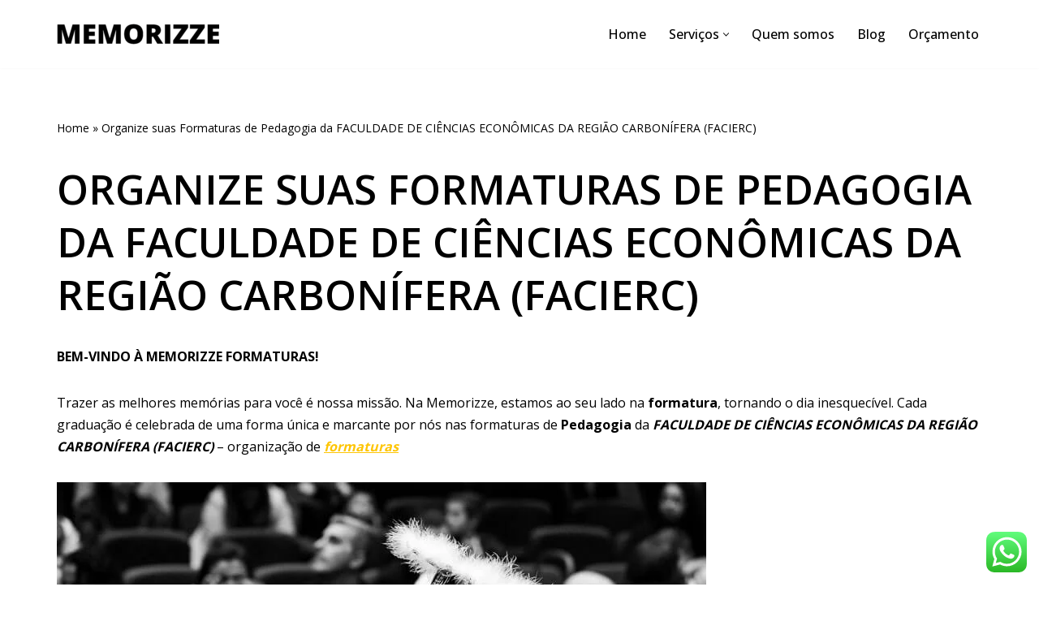

--- FILE ---
content_type: text/html; charset=UTF-8
request_url: https://memorizzeformaturas.com.br/organize-suas-formaturas-de-pedagogia-da-faculdade-de-ciencias-economicas-da-regiao-carbonifera-facierc/
body_size: 33394
content:
<!DOCTYPE html>
<html lang="pt-BR">

<head>
	
	<meta charset="UTF-8">
	<meta name="viewport" content="width=device-width, initial-scale=1, minimum-scale=1">
	<link rel="profile" href="http://gmpg.org/xfn/11">
		<meta name='robots' content='index, follow, max-image-preview:large, max-snippet:-1, max-video-preview:-1' />
	<style>img:is([sizes="auto" i], [sizes^="auto," i]) { contain-intrinsic-size: 3000px 1500px }</style>
	
	<!-- This site is optimized with the Yoast SEO plugin v25.6 - https://yoast.com/wordpress/plugins/seo/ -->
	<title>Organize suas Formaturas de Pedagogia da FACULDADE DE CIÊNCIAS ECONÔMICAS DA REGIÃO CARBONÍFERA (FACIERC) - Empresa de Formaturas</title>
	<link rel="canonical" href="https://memorizzeformaturas.com.br/organize-suas-formaturas-de-pedagogia-da-faculdade-de-ciencias-economicas-da-regiao-carbonifera-facierc/" />
	<meta property="og:locale" content="pt_BR" />
	<meta property="og:type" content="article" />
	<meta property="og:title" content="Organize suas Formaturas de Pedagogia da FACULDADE DE CIÊNCIAS ECONÔMICAS DA REGIÃO CARBONÍFERA (FACIERC) - Empresa de Formaturas" />
	<meta property="og:description" content="BEM-VINDO À MEMORIZZE FORMATURAS! Trazer as melhores memórias para você é nossa missão. Na Memorizze, estamos ao seu lado na formatura, tornando o dia inesquecível. Cada graduação é celebrada de uma forma única e marcante por nós nas formaturas de Pedagogia da FACULDADE DE CIÊNCIAS ECONÔMICAS DA REGIÃO CARBONÍFERA (FACIERC) &#8211; organização de formaturas Imagina&hellip;&nbsp;Read More &raquo;Organize suas Formaturas de Pedagogia da FACULDADE DE CIÊNCIAS ECONÔMICAS DA REGIÃO CARBONÍFERA (FACIERC)" />
	<meta property="og:url" content="https://memorizzeformaturas.com.br/organize-suas-formaturas-de-pedagogia-da-faculdade-de-ciencias-economicas-da-regiao-carbonifera-facierc/" />
	<meta property="og:site_name" content="Empresa de Formaturas" />
	<meta property="og:image" content="https://memorizzeformaturas.com.br/wp-content/uploads/2023/12/Empresa-fotografia-de-formaturas.webp" />
	<meta name="twitter:card" content="summary_large_image" />
	<meta name="twitter:label1" content="Est. tempo de leitura" />
	<meta name="twitter:data1" content="17 minutos" />
	<script type="application/ld+json" class="yoast-schema-graph">{"@context":"https://schema.org","@graph":[{"@type":"WebPage","@id":"https://memorizzeformaturas.com.br/organize-suas-formaturas-de-pedagogia-da-faculdade-de-ciencias-economicas-da-regiao-carbonifera-facierc/","url":"https://memorizzeformaturas.com.br/organize-suas-formaturas-de-pedagogia-da-faculdade-de-ciencias-economicas-da-regiao-carbonifera-facierc/","name":"Organize suas Formaturas de Pedagogia da FACULDADE DE CIÊNCIAS ECONÔMICAS DA REGIÃO CARBONÍFERA (FACIERC) - Empresa de Formaturas","isPartOf":{"@id":"https://memorizzeformaturas.com.br/#website"},"primaryImageOfPage":{"@id":"https://memorizzeformaturas.com.br/organize-suas-formaturas-de-pedagogia-da-faculdade-de-ciencias-economicas-da-regiao-carbonifera-facierc/#primaryimage"},"image":{"@id":"https://memorizzeformaturas.com.br/organize-suas-formaturas-de-pedagogia-da-faculdade-de-ciencias-economicas-da-regiao-carbonifera-facierc/#primaryimage"},"thumbnailUrl":"https://memorizzeformaturas.com.br/wp-content/uploads/2023/12/Empresa-fotografia-de-formaturas.webp","datePublished":"2023-10-19T02:14:43+00:00","breadcrumb":{"@id":"https://memorizzeformaturas.com.br/organize-suas-formaturas-de-pedagogia-da-faculdade-de-ciencias-economicas-da-regiao-carbonifera-facierc/#breadcrumb"},"inLanguage":"pt-BR","potentialAction":[{"@type":"ReadAction","target":["https://memorizzeformaturas.com.br/organize-suas-formaturas-de-pedagogia-da-faculdade-de-ciencias-economicas-da-regiao-carbonifera-facierc/"]}]},{"@type":"ImageObject","inLanguage":"pt-BR","@id":"https://memorizzeformaturas.com.br/organize-suas-formaturas-de-pedagogia-da-faculdade-de-ciencias-economicas-da-regiao-carbonifera-facierc/#primaryimage","url":"https://memorizzeformaturas.com.br/wp-content/uploads/2023/12/Empresa-fotografia-de-formaturas.webp","contentUrl":"https://memorizzeformaturas.com.br/wp-content/uploads/2023/12/Empresa-fotografia-de-formaturas.webp","width":800,"height":533,"caption":"Empresa de Formaturas Qualificada"},{"@type":"BreadcrumbList","@id":"https://memorizzeformaturas.com.br/organize-suas-formaturas-de-pedagogia-da-faculdade-de-ciencias-economicas-da-regiao-carbonifera-facierc/#breadcrumb","itemListElement":[{"@type":"ListItem","position":1,"name":"Home","item":"https://memorizzeformaturas.com.br/"},{"@type":"ListItem","position":2,"name":"Organize suas Formaturas de Pedagogia da FACULDADE DE CIÊNCIAS ECONÔMICAS DA REGIÃO CARBONÍFERA (FACIERC)"}]},{"@type":"WebSite","@id":"https://memorizzeformaturas.com.br/#website","url":"https://memorizzeformaturas.com.br/","name":"Empresa de Formaturas","description":"Somos a Melhor empresa de Organização de Formaturas","potentialAction":[{"@type":"SearchAction","target":{"@type":"EntryPoint","urlTemplate":"https://memorizzeformaturas.com.br/?s={search_term_string}"},"query-input":{"@type":"PropertyValueSpecification","valueRequired":true,"valueName":"search_term_string"}}],"inLanguage":"pt-BR"}]}</script>
	<!-- / Yoast SEO plugin. -->


<link rel='dns-prefetch' href='//www.googletagmanager.com' />
<link rel='dns-prefetch' href='//fonts.googleapis.com' />
<link rel="alternate" type="application/rss+xml" title="Feed para Empresa de Formaturas &raquo;" href="https://memorizzeformaturas.com.br/feed/" />
<link rel="alternate" type="application/rss+xml" title="Feed de comentários para Empresa de Formaturas &raquo;" href="https://memorizzeformaturas.com.br/comments/feed/" />
<script>
window._wpemojiSettings = {"baseUrl":"https:\/\/s.w.org\/images\/core\/emoji\/16.0.1\/72x72\/","ext":".png","svgUrl":"https:\/\/s.w.org\/images\/core\/emoji\/16.0.1\/svg\/","svgExt":".svg","source":{"concatemoji":"https:\/\/memorizzeformaturas.com.br\/wp-includes\/js\/wp-emoji-release.min.js?ver=6.8.3"}};
/*! This file is auto-generated */
!function(s,n){var o,i,e;function c(e){try{var t={supportTests:e,timestamp:(new Date).valueOf()};sessionStorage.setItem(o,JSON.stringify(t))}catch(e){}}function p(e,t,n){e.clearRect(0,0,e.canvas.width,e.canvas.height),e.fillText(t,0,0);var t=new Uint32Array(e.getImageData(0,0,e.canvas.width,e.canvas.height).data),a=(e.clearRect(0,0,e.canvas.width,e.canvas.height),e.fillText(n,0,0),new Uint32Array(e.getImageData(0,0,e.canvas.width,e.canvas.height).data));return t.every(function(e,t){return e===a[t]})}function u(e,t){e.clearRect(0,0,e.canvas.width,e.canvas.height),e.fillText(t,0,0);for(var n=e.getImageData(16,16,1,1),a=0;a<n.data.length;a++)if(0!==n.data[a])return!1;return!0}function f(e,t,n,a){switch(t){case"flag":return n(e,"\ud83c\udff3\ufe0f\u200d\u26a7\ufe0f","\ud83c\udff3\ufe0f\u200b\u26a7\ufe0f")?!1:!n(e,"\ud83c\udde8\ud83c\uddf6","\ud83c\udde8\u200b\ud83c\uddf6")&&!n(e,"\ud83c\udff4\udb40\udc67\udb40\udc62\udb40\udc65\udb40\udc6e\udb40\udc67\udb40\udc7f","\ud83c\udff4\u200b\udb40\udc67\u200b\udb40\udc62\u200b\udb40\udc65\u200b\udb40\udc6e\u200b\udb40\udc67\u200b\udb40\udc7f");case"emoji":return!a(e,"\ud83e\udedf")}return!1}function g(e,t,n,a){var r="undefined"!=typeof WorkerGlobalScope&&self instanceof WorkerGlobalScope?new OffscreenCanvas(300,150):s.createElement("canvas"),o=r.getContext("2d",{willReadFrequently:!0}),i=(o.textBaseline="top",o.font="600 32px Arial",{});return e.forEach(function(e){i[e]=t(o,e,n,a)}),i}function t(e){var t=s.createElement("script");t.src=e,t.defer=!0,s.head.appendChild(t)}"undefined"!=typeof Promise&&(o="wpEmojiSettingsSupports",i=["flag","emoji"],n.supports={everything:!0,everythingExceptFlag:!0},e=new Promise(function(e){s.addEventListener("DOMContentLoaded",e,{once:!0})}),new Promise(function(t){var n=function(){try{var e=JSON.parse(sessionStorage.getItem(o));if("object"==typeof e&&"number"==typeof e.timestamp&&(new Date).valueOf()<e.timestamp+604800&&"object"==typeof e.supportTests)return e.supportTests}catch(e){}return null}();if(!n){if("undefined"!=typeof Worker&&"undefined"!=typeof OffscreenCanvas&&"undefined"!=typeof URL&&URL.createObjectURL&&"undefined"!=typeof Blob)try{var e="postMessage("+g.toString()+"("+[JSON.stringify(i),f.toString(),p.toString(),u.toString()].join(",")+"));",a=new Blob([e],{type:"text/javascript"}),r=new Worker(URL.createObjectURL(a),{name:"wpTestEmojiSupports"});return void(r.onmessage=function(e){c(n=e.data),r.terminate(),t(n)})}catch(e){}c(n=g(i,f,p,u))}t(n)}).then(function(e){for(var t in e)n.supports[t]=e[t],n.supports.everything=n.supports.everything&&n.supports[t],"flag"!==t&&(n.supports.everythingExceptFlag=n.supports.everythingExceptFlag&&n.supports[t]);n.supports.everythingExceptFlag=n.supports.everythingExceptFlag&&!n.supports.flag,n.DOMReady=!1,n.readyCallback=function(){n.DOMReady=!0}}).then(function(){return e}).then(function(){var e;n.supports.everything||(n.readyCallback(),(e=n.source||{}).concatemoji?t(e.concatemoji):e.wpemoji&&e.twemoji&&(t(e.twemoji),t(e.wpemoji)))}))}((window,document),window._wpemojiSettings);
</script>
<link rel='stylesheet' id='ht_ctc_main_css-css' href='https://memorizzeformaturas.com.br/wp-content/plugins/click-to-chat-for-whatsapp/new/inc/assets/css/main.css?ver=4.26' media='all' />
<style id='wp-emoji-styles-inline-css'>

	img.wp-smiley, img.emoji {
		display: inline !important;
		border: none !important;
		box-shadow: none !important;
		height: 1em !important;
		width: 1em !important;
		margin: 0 0.07em !important;
		vertical-align: -0.1em !important;
		background: none !important;
		padding: 0 !important;
	}
</style>
<link rel='stylesheet' id='wp-block-library-css' href='https://memorizzeformaturas.com.br/wp-includes/css/dist/block-library/style.min.css?ver=6.8.3' media='all' />
<style id='classic-theme-styles-inline-css'>
/*! This file is auto-generated */
.wp-block-button__link{color:#fff;background-color:#32373c;border-radius:9999px;box-shadow:none;text-decoration:none;padding:calc(.667em + 2px) calc(1.333em + 2px);font-size:1.125em}.wp-block-file__button{background:#32373c;color:#fff;text-decoration:none}
</style>
<style id='global-styles-inline-css'>
:root{--wp--preset--aspect-ratio--square: 1;--wp--preset--aspect-ratio--4-3: 4/3;--wp--preset--aspect-ratio--3-4: 3/4;--wp--preset--aspect-ratio--3-2: 3/2;--wp--preset--aspect-ratio--2-3: 2/3;--wp--preset--aspect-ratio--16-9: 16/9;--wp--preset--aspect-ratio--9-16: 9/16;--wp--preset--color--black: #000000;--wp--preset--color--cyan-bluish-gray: #abb8c3;--wp--preset--color--white: #ffffff;--wp--preset--color--pale-pink: #f78da7;--wp--preset--color--vivid-red: #cf2e2e;--wp--preset--color--luminous-vivid-orange: #ff6900;--wp--preset--color--luminous-vivid-amber: #fcb900;--wp--preset--color--light-green-cyan: #7bdcb5;--wp--preset--color--vivid-green-cyan: #00d084;--wp--preset--color--pale-cyan-blue: #8ed1fc;--wp--preset--color--vivid-cyan-blue: #0693e3;--wp--preset--color--vivid-purple: #9b51e0;--wp--preset--color--neve-link-color: var(--nv-primary-accent);--wp--preset--color--neve-link-hover-color: var(--nv-secondary-accent);--wp--preset--color--nv-site-bg: var(--nv-site-bg);--wp--preset--color--nv-light-bg: var(--nv-light-bg);--wp--preset--color--nv-dark-bg: var(--nv-dark-bg);--wp--preset--color--neve-text-color: var(--nv-text-color);--wp--preset--color--nv-text-dark-bg: var(--nv-text-dark-bg);--wp--preset--color--nv-c-1: var(--nv-c-1);--wp--preset--color--nv-c-2: var(--nv-c-2);--wp--preset--gradient--vivid-cyan-blue-to-vivid-purple: linear-gradient(135deg,rgba(6,147,227,1) 0%,rgb(155,81,224) 100%);--wp--preset--gradient--light-green-cyan-to-vivid-green-cyan: linear-gradient(135deg,rgb(122,220,180) 0%,rgb(0,208,130) 100%);--wp--preset--gradient--luminous-vivid-amber-to-luminous-vivid-orange: linear-gradient(135deg,rgba(252,185,0,1) 0%,rgba(255,105,0,1) 100%);--wp--preset--gradient--luminous-vivid-orange-to-vivid-red: linear-gradient(135deg,rgba(255,105,0,1) 0%,rgb(207,46,46) 100%);--wp--preset--gradient--very-light-gray-to-cyan-bluish-gray: linear-gradient(135deg,rgb(238,238,238) 0%,rgb(169,184,195) 100%);--wp--preset--gradient--cool-to-warm-spectrum: linear-gradient(135deg,rgb(74,234,220) 0%,rgb(151,120,209) 20%,rgb(207,42,186) 40%,rgb(238,44,130) 60%,rgb(251,105,98) 80%,rgb(254,248,76) 100%);--wp--preset--gradient--blush-light-purple: linear-gradient(135deg,rgb(255,206,236) 0%,rgb(152,150,240) 100%);--wp--preset--gradient--blush-bordeaux: linear-gradient(135deg,rgb(254,205,165) 0%,rgb(254,45,45) 50%,rgb(107,0,62) 100%);--wp--preset--gradient--luminous-dusk: linear-gradient(135deg,rgb(255,203,112) 0%,rgb(199,81,192) 50%,rgb(65,88,208) 100%);--wp--preset--gradient--pale-ocean: linear-gradient(135deg,rgb(255,245,203) 0%,rgb(182,227,212) 50%,rgb(51,167,181) 100%);--wp--preset--gradient--electric-grass: linear-gradient(135deg,rgb(202,248,128) 0%,rgb(113,206,126) 100%);--wp--preset--gradient--midnight: linear-gradient(135deg,rgb(2,3,129) 0%,rgb(40,116,252) 100%);--wp--preset--font-size--small: 13px;--wp--preset--font-size--medium: 20px;--wp--preset--font-size--large: 36px;--wp--preset--font-size--x-large: 42px;--wp--preset--spacing--20: 0.44rem;--wp--preset--spacing--30: 0.67rem;--wp--preset--spacing--40: 1rem;--wp--preset--spacing--50: 1.5rem;--wp--preset--spacing--60: 2.25rem;--wp--preset--spacing--70: 3.38rem;--wp--preset--spacing--80: 5.06rem;--wp--preset--shadow--natural: 6px 6px 9px rgba(0, 0, 0, 0.2);--wp--preset--shadow--deep: 12px 12px 50px rgba(0, 0, 0, 0.4);--wp--preset--shadow--sharp: 6px 6px 0px rgba(0, 0, 0, 0.2);--wp--preset--shadow--outlined: 6px 6px 0px -3px rgba(255, 255, 255, 1), 6px 6px rgba(0, 0, 0, 1);--wp--preset--shadow--crisp: 6px 6px 0px rgba(0, 0, 0, 1);}:where(.is-layout-flex){gap: 0.5em;}:where(.is-layout-grid){gap: 0.5em;}body .is-layout-flex{display: flex;}.is-layout-flex{flex-wrap: wrap;align-items: center;}.is-layout-flex > :is(*, div){margin: 0;}body .is-layout-grid{display: grid;}.is-layout-grid > :is(*, div){margin: 0;}:where(.wp-block-columns.is-layout-flex){gap: 2em;}:where(.wp-block-columns.is-layout-grid){gap: 2em;}:where(.wp-block-post-template.is-layout-flex){gap: 1.25em;}:where(.wp-block-post-template.is-layout-grid){gap: 1.25em;}.has-black-color{color: var(--wp--preset--color--black) !important;}.has-cyan-bluish-gray-color{color: var(--wp--preset--color--cyan-bluish-gray) !important;}.has-white-color{color: var(--wp--preset--color--white) !important;}.has-pale-pink-color{color: var(--wp--preset--color--pale-pink) !important;}.has-vivid-red-color{color: var(--wp--preset--color--vivid-red) !important;}.has-luminous-vivid-orange-color{color: var(--wp--preset--color--luminous-vivid-orange) !important;}.has-luminous-vivid-amber-color{color: var(--wp--preset--color--luminous-vivid-amber) !important;}.has-light-green-cyan-color{color: var(--wp--preset--color--light-green-cyan) !important;}.has-vivid-green-cyan-color{color: var(--wp--preset--color--vivid-green-cyan) !important;}.has-pale-cyan-blue-color{color: var(--wp--preset--color--pale-cyan-blue) !important;}.has-vivid-cyan-blue-color{color: var(--wp--preset--color--vivid-cyan-blue) !important;}.has-vivid-purple-color{color: var(--wp--preset--color--vivid-purple) !important;}.has-neve-link-color-color{color: var(--wp--preset--color--neve-link-color) !important;}.has-neve-link-hover-color-color{color: var(--wp--preset--color--neve-link-hover-color) !important;}.has-nv-site-bg-color{color: var(--wp--preset--color--nv-site-bg) !important;}.has-nv-light-bg-color{color: var(--wp--preset--color--nv-light-bg) !important;}.has-nv-dark-bg-color{color: var(--wp--preset--color--nv-dark-bg) !important;}.has-neve-text-color-color{color: var(--wp--preset--color--neve-text-color) !important;}.has-nv-text-dark-bg-color{color: var(--wp--preset--color--nv-text-dark-bg) !important;}.has-nv-c-1-color{color: var(--wp--preset--color--nv-c-1) !important;}.has-nv-c-2-color{color: var(--wp--preset--color--nv-c-2) !important;}.has-black-background-color{background-color: var(--wp--preset--color--black) !important;}.has-cyan-bluish-gray-background-color{background-color: var(--wp--preset--color--cyan-bluish-gray) !important;}.has-white-background-color{background-color: var(--wp--preset--color--white) !important;}.has-pale-pink-background-color{background-color: var(--wp--preset--color--pale-pink) !important;}.has-vivid-red-background-color{background-color: var(--wp--preset--color--vivid-red) !important;}.has-luminous-vivid-orange-background-color{background-color: var(--wp--preset--color--luminous-vivid-orange) !important;}.has-luminous-vivid-amber-background-color{background-color: var(--wp--preset--color--luminous-vivid-amber) !important;}.has-light-green-cyan-background-color{background-color: var(--wp--preset--color--light-green-cyan) !important;}.has-vivid-green-cyan-background-color{background-color: var(--wp--preset--color--vivid-green-cyan) !important;}.has-pale-cyan-blue-background-color{background-color: var(--wp--preset--color--pale-cyan-blue) !important;}.has-vivid-cyan-blue-background-color{background-color: var(--wp--preset--color--vivid-cyan-blue) !important;}.has-vivid-purple-background-color{background-color: var(--wp--preset--color--vivid-purple) !important;}.has-neve-link-color-background-color{background-color: var(--wp--preset--color--neve-link-color) !important;}.has-neve-link-hover-color-background-color{background-color: var(--wp--preset--color--neve-link-hover-color) !important;}.has-nv-site-bg-background-color{background-color: var(--wp--preset--color--nv-site-bg) !important;}.has-nv-light-bg-background-color{background-color: var(--wp--preset--color--nv-light-bg) !important;}.has-nv-dark-bg-background-color{background-color: var(--wp--preset--color--nv-dark-bg) !important;}.has-neve-text-color-background-color{background-color: var(--wp--preset--color--neve-text-color) !important;}.has-nv-text-dark-bg-background-color{background-color: var(--wp--preset--color--nv-text-dark-bg) !important;}.has-nv-c-1-background-color{background-color: var(--wp--preset--color--nv-c-1) !important;}.has-nv-c-2-background-color{background-color: var(--wp--preset--color--nv-c-2) !important;}.has-black-border-color{border-color: var(--wp--preset--color--black) !important;}.has-cyan-bluish-gray-border-color{border-color: var(--wp--preset--color--cyan-bluish-gray) !important;}.has-white-border-color{border-color: var(--wp--preset--color--white) !important;}.has-pale-pink-border-color{border-color: var(--wp--preset--color--pale-pink) !important;}.has-vivid-red-border-color{border-color: var(--wp--preset--color--vivid-red) !important;}.has-luminous-vivid-orange-border-color{border-color: var(--wp--preset--color--luminous-vivid-orange) !important;}.has-luminous-vivid-amber-border-color{border-color: var(--wp--preset--color--luminous-vivid-amber) !important;}.has-light-green-cyan-border-color{border-color: var(--wp--preset--color--light-green-cyan) !important;}.has-vivid-green-cyan-border-color{border-color: var(--wp--preset--color--vivid-green-cyan) !important;}.has-pale-cyan-blue-border-color{border-color: var(--wp--preset--color--pale-cyan-blue) !important;}.has-vivid-cyan-blue-border-color{border-color: var(--wp--preset--color--vivid-cyan-blue) !important;}.has-vivid-purple-border-color{border-color: var(--wp--preset--color--vivid-purple) !important;}.has-neve-link-color-border-color{border-color: var(--wp--preset--color--neve-link-color) !important;}.has-neve-link-hover-color-border-color{border-color: var(--wp--preset--color--neve-link-hover-color) !important;}.has-nv-site-bg-border-color{border-color: var(--wp--preset--color--nv-site-bg) !important;}.has-nv-light-bg-border-color{border-color: var(--wp--preset--color--nv-light-bg) !important;}.has-nv-dark-bg-border-color{border-color: var(--wp--preset--color--nv-dark-bg) !important;}.has-neve-text-color-border-color{border-color: var(--wp--preset--color--neve-text-color) !important;}.has-nv-text-dark-bg-border-color{border-color: var(--wp--preset--color--nv-text-dark-bg) !important;}.has-nv-c-1-border-color{border-color: var(--wp--preset--color--nv-c-1) !important;}.has-nv-c-2-border-color{border-color: var(--wp--preset--color--nv-c-2) !important;}.has-vivid-cyan-blue-to-vivid-purple-gradient-background{background: var(--wp--preset--gradient--vivid-cyan-blue-to-vivid-purple) !important;}.has-light-green-cyan-to-vivid-green-cyan-gradient-background{background: var(--wp--preset--gradient--light-green-cyan-to-vivid-green-cyan) !important;}.has-luminous-vivid-amber-to-luminous-vivid-orange-gradient-background{background: var(--wp--preset--gradient--luminous-vivid-amber-to-luminous-vivid-orange) !important;}.has-luminous-vivid-orange-to-vivid-red-gradient-background{background: var(--wp--preset--gradient--luminous-vivid-orange-to-vivid-red) !important;}.has-very-light-gray-to-cyan-bluish-gray-gradient-background{background: var(--wp--preset--gradient--very-light-gray-to-cyan-bluish-gray) !important;}.has-cool-to-warm-spectrum-gradient-background{background: var(--wp--preset--gradient--cool-to-warm-spectrum) !important;}.has-blush-light-purple-gradient-background{background: var(--wp--preset--gradient--blush-light-purple) !important;}.has-blush-bordeaux-gradient-background{background: var(--wp--preset--gradient--blush-bordeaux) !important;}.has-luminous-dusk-gradient-background{background: var(--wp--preset--gradient--luminous-dusk) !important;}.has-pale-ocean-gradient-background{background: var(--wp--preset--gradient--pale-ocean) !important;}.has-electric-grass-gradient-background{background: var(--wp--preset--gradient--electric-grass) !important;}.has-midnight-gradient-background{background: var(--wp--preset--gradient--midnight) !important;}.has-small-font-size{font-size: var(--wp--preset--font-size--small) !important;}.has-medium-font-size{font-size: var(--wp--preset--font-size--medium) !important;}.has-large-font-size{font-size: var(--wp--preset--font-size--large) !important;}.has-x-large-font-size{font-size: var(--wp--preset--font-size--x-large) !important;}
:where(.wp-block-post-template.is-layout-flex){gap: 1.25em;}:where(.wp-block-post-template.is-layout-grid){gap: 1.25em;}
:where(.wp-block-columns.is-layout-flex){gap: 2em;}:where(.wp-block-columns.is-layout-grid){gap: 2em;}
:root :where(.wp-block-pullquote){font-size: 1.5em;line-height: 1.6;}
</style>
<link rel='stylesheet' id='neve-style-css' href='https://memorizzeformaturas.com.br/wp-content/themes/neve/style-main-new.min.css?ver=4.1.3' media='all' />
<style id='neve-style-inline-css'>
.is-menu-sidebar .header-menu-sidebar { visibility: visible; }.is-menu-sidebar.menu_sidebar_slide_left .header-menu-sidebar { transform: translate3d(0, 0, 0); left: 0; }.is-menu-sidebar.menu_sidebar_slide_right .header-menu-sidebar { transform: translate3d(0, 0, 0); right: 0; }.is-menu-sidebar.menu_sidebar_pull_right .header-menu-sidebar, .is-menu-sidebar.menu_sidebar_pull_left .header-menu-sidebar { transform: translateX(0); }.is-menu-sidebar.menu_sidebar_dropdown .header-menu-sidebar { height: auto; }.is-menu-sidebar.menu_sidebar_dropdown .header-menu-sidebar-inner { max-height: 400px; padding: 20px 0; }.is-menu-sidebar.menu_sidebar_full_canvas .header-menu-sidebar { opacity: 1; }.header-menu-sidebar .menu-item-nav-search:not(.floating) { pointer-events: none; }.header-menu-sidebar .menu-item-nav-search .is-menu-sidebar { pointer-events: unset; }
.nv-meta-list li.meta:not(:last-child):after { content:"/" }.nv-meta-list .no-mobile{
			display:none;
		}.nv-meta-list li.last::after{
			content: ""!important;
		}@media (min-width: 769px) {
			.nv-meta-list .no-mobile {
				display: inline-block;
			}
			.nv-meta-list li.last:not(:last-child)::after {
		 		content: "/" !important;
			}
		}
.nav-ul li .caret svg, .nav-ul li .caret img{width:var(--smiconsize, 0.5em);height:var(--smiconsize, 0.5em);}.nav-ul .sub-menu li {border-style: var(--itembstyle);}
 :root{ --container: 748px;--postwidth:100%; --primarybtnbg: #000000; --primarybtnhoverbg: var(--nv-primary-accent); --primarybtncolor: #ffffff; --secondarybtncolor: var(--nv-primary-accent); --primarybtnhovercolor: #ffffff; --secondarybtnhovercolor: var(--nv-primary-accent);--primarybtnborderradius:3px;--secondarybtnborderradius:3px;--secondarybtnborderwidth:3px;--btnpadding:13px 15px;--primarybtnpadding:13px 15px;--secondarybtnpadding:calc(13px - 3px) calc(15px - 3px); --bodyfontfamily: "Open Sans"; --bodyfontsize: 15px; --bodylineheight: 1.6em; --bodyletterspacing: 0px; --bodyfontweight: 400; --bodytexttransform: none; --headingsfontfamily: "Open Sans"; --h1fontsize: 45px; --h1fontweight: 600; --h1lineheight: 1.3em; --h1letterspacing: 0px; --h1texttransform: uppercase; --h2fontsize: 28px; --h2fontweight: 600; --h2lineheight: 1.3em; --h2letterspacing: 0px; --h2texttransform: uppercase; --h3fontsize: 28px; --h3fontweight: 600; --h3lineheight: 1.3em; --h3letterspacing: 0px; --h3texttransform: uppercase; --h4fontsize: 0.8em; --h4fontweight: 700; --h4lineheight: 1.3em; --h4letterspacing: 0px; --h4texttransform: uppercase; --h5fontsize: 20px; --h5fontweight: 600; --h5lineheight: 1.3em; --h5letterspacing: 0px; --h5texttransform: uppercase; --h6fontsize: 16px; --h6fontweight: 600; --h6lineheight: 1.3em; --h6letterspacing: 0px; --h6texttransform: uppercase;--formfieldborderwidth:2px;--formfieldborderradius:0; --formfieldbgcolor: var(--nv-site-bg); --formfieldbordercolor: #dddddd; --formfieldcolor: var(--nv-text-color);--formfieldpadding:15px; } .nv-index-posts{ --borderradius:0px; } .has-neve-button-color-color{ color: #000000!important; } .has-neve-button-color-background-color{ background-color: #000000!important; } .single-post-container .alignfull > [class*="__inner-container"], .single-post-container .alignwide > [class*="__inner-container"]{ max-width:718px } .nv-meta-list{ --avatarsize: 20px; } .single .nv-meta-list{ --avatarsize: 20px; } .single h1.entry-title{ --fontsize: 32px; } .nv-post-cover{ --height: 250px;--padding:40px 15px;--justify: flex-start; --textalign: left; --valign: center; } .nv-post-cover .nv-title-meta-wrap, .nv-page-title-wrap, .entry-header{ --textalign: left; } .nv-is-boxed.nv-title-meta-wrap{ --padding:40px 15px; --bgcolor: var(--nv-dark-bg); } .nv-overlay{ --opacity: 50; --blendmode: normal; } .nv-is-boxed.nv-comments-wrap{ --padding:20px; } .nv-is-boxed.comment-respond{ --padding:20px; } .single:not(.single-product), .page{ --c-vspace:0 0 0 0;; } .global-styled{ --bgcolor: var(--nv-site-bg); } .header-top{ --rowbcolor: var(--nv-light-bg); --color: var(--nv-text-color); --bgcolor: #f0f0f0; } .header-main{ --rowbcolor: var(--nv-light-bg); --color: var(--nv-text-color); --bgcolor: var(--nv-site-bg); } .header-bottom{ --rowbcolor: var(--nv-light-bg); --color: var(--nv-text-color); --bgcolor: #ffffff; } .header-menu-sidebar-bg{ --justify: flex-start; --textalign: left;--flexg: 1;--wrapdropdownwidth: auto; --color: var(--nv-text-color); --bgcolor: var(--nv-light-bg); } .header-menu-sidebar{ width: 360px; } .builder-item--logo{ --maxwidth: 40px; --fs: 24px;--padding:10px 0;--margin:0; --textalign: left;--justify: flex-start; } .builder-item--nav-icon,.header-menu-sidebar .close-sidebar-panel .navbar-toggle{ --borderradius:0; } .builder-item--nav-icon{ --label-margin:0 5px 0 0;;--padding:10px 15px;--margin:0; } .builder-item--primary-menu{ --hovercolor: var(--nv-secondary-accent); --hovertextcolor: var(--nv-text-color); --activecolor: var(--nv-primary-accent); --spacing: 20px; --height: 25px; --smiconsize: 7px;--padding:0;--margin:0; --fontsize: 1em; --lineheight: 1.6; --letterspacing: 0px; --fontweight: 500; --texttransform: none; --iconsize: 1em; } .builder-item--primary-menu .sub-menu{ --bstyle: none; --itembstyle: none; } .hfg-is-group.has-primary-menu .inherit-ff{ --inheritedfw: 500; } .footer-top-inner .row{ grid-template-columns:1fr 1fr 1fr; --valign: flex-start; } .footer-top{ --rowbcolor: var(--nv-light-bg); --color: var(--nv-text-color); --bgcolor: #ffffff; } .footer-main-inner .row{ grid-template-columns:1fr 1fr 1fr; --valign: flex-start; } .footer-main{ --rowbcolor: var(--nv-light-bg); --color: var(--nv-text-color); --bgcolor: var(--nv-site-bg); } .footer-bottom-inner .row{ grid-template-columns:1fr 1fr 1fr; --valign: flex-start; } .footer-bottom{ --rowbcolor: var(--nv-light-bg); --color: var(--nv-text-color); --bgcolor: var(--nv-dark-bg); } .builder-item--footer_copyright{ --color: var(--nv-text-dark-bg);--padding:0;--margin:0; --fontsize: 1em; --lineheight: 1.6; --letterspacing: 0px; --fontweight: 500; --texttransform: none; --iconsize: 1em; --textalign: left;--justify: flex-start; } .page_header-top{ --rowbcolor: var(--nv-light-bg); --color: var(--nv-text-color); --bgcolor: var(--nv-site-bg); } .page_header-bottom{ --rowbcolor: var(--nv-light-bg); --color: var(--nv-text-color); --bgcolor: var(--nv-site-bg); } .scroll-to-top{ --color: var(--nv-text-dark-bg);--padding:8px 10px; --borderradius: 3px; --bgcolor: var(--nv-primary-accent); --hovercolor: var(--nv-text-dark-bg); --hoverbgcolor: var(--nv-primary-accent);--size:16px; } @media(min-width: 576px){ :root{ --container: 992px;--postwidth:100%;--btnpadding:13px 15px;--primarybtnpadding:13px 15px;--secondarybtnpadding:calc(13px - 3px) calc(15px - 3px); --bodyfontsize: 16px; --bodylineheight: 1.6em; --bodyletterspacing: 0px; --h1fontsize: 50px; --h1lineheight: 1.3em; --h1letterspacing: 0px; --h2fontsize: 40px; --h2lineheight: 1.3em; --h2letterspacing: 0px; --h3fontsize: 28px; --h3lineheight: 1.3em; --h3letterspacing: 0px; --h4fontsize: 24px; --h4lineheight: 1.3em; --h4letterspacing: 0px; --h5fontsize: 20px; --h5lineheight: 1.3em; --h5letterspacing: 0px; --h6fontsize: 16px; --h6lineheight: 1.3em; --h6letterspacing: 0px; } .single-post-container .alignfull > [class*="__inner-container"], .single-post-container .alignwide > [class*="__inner-container"]{ max-width:962px } .nv-meta-list{ --avatarsize: 20px; } .single .nv-meta-list{ --avatarsize: 20px; } .single h1.entry-title{ --fontsize: 44px; } .nv-post-cover{ --height: 320px;--padding:60px 30px;--justify: flex-start; --textalign: left; --valign: center; } .nv-post-cover .nv-title-meta-wrap, .nv-page-title-wrap, .entry-header{ --textalign: left; } .nv-is-boxed.nv-title-meta-wrap{ --padding:60px 30px; } .nv-is-boxed.nv-comments-wrap{ --padding:30px; } .nv-is-boxed.comment-respond{ --padding:30px; } .single:not(.single-product), .page{ --c-vspace:0 0 0 0;; } .header-menu-sidebar-bg{ --justify: flex-start; --textalign: left;--flexg: 1;--wrapdropdownwidth: auto; } .header-menu-sidebar{ width: 360px; } .builder-item--logo{ --maxwidth: 48px; --fs: 24px;--padding:10px 0;--margin:0; --textalign: left;--justify: flex-start; } .builder-item--nav-icon{ --label-margin:0 5px 0 0;;--padding:10px 15px;--margin:0; } .builder-item--primary-menu{ --spacing: 20px; --height: 25px; --smiconsize: 7px;--padding:0;--margin:0; --fontsize: 1em; --lineheight: 1.6; --letterspacing: 0px; --iconsize: 1em; } .builder-item--footer_copyright{ --padding:0;--margin:0; --fontsize: 1em; --lineheight: 1.6; --letterspacing: 0px; --iconsize: 1em; --textalign: left;--justify: flex-start; } .scroll-to-top{ --padding:8px 10px;--size:16px; } }@media(min-width: 960px){ :root{ --container: 1170px;--postwidth:100%;--btnpadding:13px 15px;--primarybtnpadding:13px 15px;--secondarybtnpadding:calc(13px - 3px) calc(15px - 3px); --bodyfontsize: 16px; --bodylineheight: 27px; --bodyletterspacing: 0px; --h1fontsize: 50px; --h1lineheight: 1.3em; --h1letterspacing: 0px; --h2fontsize: 40px; --h2lineheight: 1.3em; --h2letterspacing: 0px; --h3fontsize: 28px; --h3lineheight: 1.3em; --h3letterspacing: 0px; --h4fontsize: 0.8em; --h4lineheight: 1.3em; --h4letterspacing: 0px; --h5fontsize: 20px; --h5lineheight: 1.3em; --h5letterspacing: 0px; --h6fontsize: 16px; --h6lineheight: 1.3em; --h6letterspacing: 0px; } .nv-index-posts{ --postcoltemplate:35fr 65fr; } body:not(.single):not(.archive):not(.blog):not(.search):not(.error404) .neve-main > .container .col, body.post-type-archive-course .neve-main > .container .col, body.post-type-archive-llms_membership .neve-main > .container .col{ max-width: 100%; } body:not(.single):not(.archive):not(.blog):not(.search):not(.error404) .nv-sidebar-wrap, body.post-type-archive-course .nv-sidebar-wrap, body.post-type-archive-llms_membership .nv-sidebar-wrap{ max-width: 0%; } .neve-main > .archive-container .nv-index-posts.col{ max-width: 100%; } .neve-main > .archive-container .nv-sidebar-wrap{ max-width: 0%; } .neve-main > .single-post-container .nv-single-post-wrap.col{ max-width: 70%; } .single-post-container .alignfull > [class*="__inner-container"], .single-post-container .alignwide > [class*="__inner-container"]{ max-width:789px } .container-fluid.single-post-container .alignfull > [class*="__inner-container"], .container-fluid.single-post-container .alignwide > [class*="__inner-container"]{ max-width:calc(70% + 15px) } .neve-main > .single-post-container .nv-sidebar-wrap{ max-width: 30%; } .nv-meta-list{ --avatarsize: 20px; } .single .nv-meta-list{ --avatarsize: 20px; } .blog .blog-entry-title, .archive .blog-entry-title{ --fontsize: 40px; } .single h1.entry-title{ --fontsize: 48px; } .nv-post-cover{ --height: 400px;--padding:60px 40px;--justify: flex-start; --textalign: left; --valign: center; } .nv-post-cover .nv-title-meta-wrap, .nv-page-title-wrap, .entry-header{ --textalign: left; } .nv-is-boxed.nv-title-meta-wrap{ --padding:60px 40px; } .nv-is-boxed.nv-comments-wrap{ --padding:40px; } .nv-is-boxed.comment-respond{ --padding:40px; } .single:not(.single-product), .page{ --c-vspace:0 0 0 0;; } .header-menu-sidebar-bg{ --justify: center; --textalign: center;--flexg: 0;--wrapdropdownwidth: calc( 100% + 44px ); } .header-menu-sidebar{ width: 360px; } .builder-item--logo{ --maxwidth: 350px; --fs: 24px;--padding:10px 0;--margin:0; --textalign: left;--justify: flex-start; } .builder-item--nav-icon{ --label-margin:0 5px 0 0;;--padding:10px 15px;--margin:0; } .builder-item--primary-menu{ --spacing: 20px; --height: 25px; --smiconsize: 7px;--padding:0;--margin:0; --fontsize: 1em; --lineheight: 1.6; --letterspacing: 0px; --iconsize: 1em; } .builder-item--footer_copyright{ --padding:0;--margin:0; --fontsize: 1em; --lineheight: 1.6; --letterspacing: 0px; --iconsize: 1em; --textalign: center;--justify: center; } .layout-alternative:nth-child(even){ --postcoltemplate:65fr 35fr; } .scroll-to-top{ --padding:8px 10px;--size:16px; } }.nv-content-wrap .elementor a:not(.button):not(.wp-block-file__button){ text-decoration: none; }.scroll-to-top {right: 20px; border: none; position: fixed; bottom: 30px; display: none; opacity: 0; visibility: hidden; transition: opacity 0.3s ease-in-out, visibility 0.3s ease-in-out; align-items: center; justify-content: center; z-index: 999; } @supports (-webkit-overflow-scrolling: touch) { .scroll-to-top { bottom: 74px; } } .scroll-to-top.image { background-position: center; } .scroll-to-top .scroll-to-top-image { width: 100%; height: 100%; } .scroll-to-top .scroll-to-top-label { margin: 0; padding: 5px; } .scroll-to-top:hover { text-decoration: none; } .scroll-to-top.scroll-to-top-left {left: 20px; right: unset;} .scroll-to-top.scroll-show-mobile { display: flex; } @media (min-width: 960px) { .scroll-to-top { display: flex; } }.scroll-to-top { color: var(--color); padding: var(--padding); border-radius: var(--borderradius); background: var(--bgcolor); } .scroll-to-top:hover, .scroll-to-top:focus { color: var(--hovercolor); background: var(--hoverbgcolor); } .scroll-to-top-icon, .scroll-to-top.image .scroll-to-top-image { width: var(--size); height: var(--size); } .scroll-to-top-image { background-image: var(--bgimage); background-size: cover; }:root{--nv-primary-accent:#fec503;--nv-secondary-accent:#efb900;--nv-site-bg:#ffffff;--nv-light-bg:#eaeaea;--nv-dark-bg:#000000;--nv-text-color:#000000;--nv-text-dark-bg:#ffffff;--nv-c-1:#77b978;--nv-c-2:#f37262;--nv-fallback-ff:Arial, Helvetica, sans-serif;}
:root{--e-global-color-nvprimaryaccent:#fec503;--e-global-color-nvsecondaryaccent:#efb900;--e-global-color-nvsitebg:#ffffff;--e-global-color-nvlightbg:#eaeaea;--e-global-color-nvdarkbg:#000000;--e-global-color-nvtextcolor:#000000;--e-global-color-nvtextdarkbg:#ffffff;--e-global-color-nvc1:#77b978;--e-global-color-nvc2:#f37262;}
</style>
<link rel='stylesheet' id='neve-blog-pro-css' href='https://memorizzeformaturas.com.br/wp-content/plugins/neve-pro-addon/includes/modules/blog_pro/assets/style.min.css?ver=3.1.0' media='all' />
<link rel='stylesheet' id='neve-google-font-open-sans-css' href='//fonts.googleapis.com/css?family=Open+Sans%3A400%2C600%2C700%2C500&#038;display=swap&#038;ver=4.1.3' media='all' />
<script src="https://memorizzeformaturas.com.br/wp-includes/js/jquery/jquery.min.js?ver=3.7.1" id="jquery-core-js"></script>
<script src="https://memorizzeformaturas.com.br/wp-includes/js/jquery/jquery-migrate.min.js?ver=3.4.1" id="jquery-migrate-js"></script>

<!-- Snippet da etiqueta do Google (gtag.js) adicionado pelo Site Kit -->
<!-- Snippet do Google Análises adicionado pelo Site Kit -->
<script src="https://www.googletagmanager.com/gtag/js?id=GT-5TPWPXV" id="google_gtagjs-js" async></script>
<script id="google_gtagjs-js-after">
window.dataLayer = window.dataLayer || [];function gtag(){dataLayer.push(arguments);}
gtag("set","linker",{"domains":["memorizzeformaturas.com.br"]});
gtag("js", new Date());
gtag("set", "developer_id.dZTNiMT", true);
gtag("config", "GT-5TPWPXV");
</script>
<link rel="https://api.w.org/" href="https://memorizzeformaturas.com.br/wp-json/" /><link rel="alternate" title="JSON" type="application/json" href="https://memorizzeformaturas.com.br/wp-json/wp/v2/pages/4857" /><link rel="EditURI" type="application/rsd+xml" title="RSD" href="https://memorizzeformaturas.com.br/xmlrpc.php?rsd" />
<meta name="generator" content="WordPress 6.8.3" />
<link rel='shortlink' href='https://memorizzeformaturas.com.br/?p=4857' />
<link rel="alternate" title="oEmbed (JSON)" type="application/json+oembed" href="https://memorizzeformaturas.com.br/wp-json/oembed/1.0/embed?url=https%3A%2F%2Fmemorizzeformaturas.com.br%2Forganize-suas-formaturas-de-pedagogia-da-faculdade-de-ciencias-economicas-da-regiao-carbonifera-facierc%2F" />
<link rel="alternate" title="oEmbed (XML)" type="text/xml+oembed" href="https://memorizzeformaturas.com.br/wp-json/oembed/1.0/embed?url=https%3A%2F%2Fmemorizzeformaturas.com.br%2Forganize-suas-formaturas-de-pedagogia-da-faculdade-de-ciencias-economicas-da-regiao-carbonifera-facierc%2F&#038;format=xml" />
<meta name="generator" content="Site Kit by Google 1.166.0" /><style type="text/css" media="screen"></style>
<!-- Meta-etiquetas do Google AdSense adicionado pelo Site Kit -->
<meta name="google-adsense-platform-account" content="ca-host-pub-2644536267352236">
<meta name="google-adsense-platform-domain" content="sitekit.withgoogle.com">
<!-- Fim das meta-etiquetas do Google AdSense adicionado pelo Site Kit -->
<meta name="generator" content="Elementor 3.31.1; features: additional_custom_breakpoints, e_element_cache; settings: css_print_method-external, google_font-enabled, font_display-auto">
<style>.recentcomments a{display:inline !important;padding:0 !important;margin:0 !important;}</style>			<style>
				.e-con.e-parent:nth-of-type(n+4):not(.e-lazyloaded):not(.e-no-lazyload),
				.e-con.e-parent:nth-of-type(n+4):not(.e-lazyloaded):not(.e-no-lazyload) * {
					background-image: none !important;
				}
				@media screen and (max-height: 1024px) {
					.e-con.e-parent:nth-of-type(n+3):not(.e-lazyloaded):not(.e-no-lazyload),
					.e-con.e-parent:nth-of-type(n+3):not(.e-lazyloaded):not(.e-no-lazyload) * {
						background-image: none !important;
					}
				}
				@media screen and (max-height: 640px) {
					.e-con.e-parent:nth-of-type(n+2):not(.e-lazyloaded):not(.e-no-lazyload),
					.e-con.e-parent:nth-of-type(n+2):not(.e-lazyloaded):not(.e-no-lazyload) * {
						background-image: none !important;
					}
				}
			</style>
			<link rel="icon" href="https://memorizzeformaturas.com.br/wp-content/uploads/2023/11/cropped-Ico-32x32.png" sizes="32x32" />
<link rel="icon" href="https://memorizzeformaturas.com.br/wp-content/uploads/2023/11/cropped-Ico-192x192.png" sizes="192x192" />
<link rel="apple-touch-icon" href="https://memorizzeformaturas.com.br/wp-content/uploads/2023/11/cropped-Ico-180x180.png" />
<meta name="msapplication-TileImage" content="https://memorizzeformaturas.com.br/wp-content/uploads/2023/11/cropped-Ico-270x270.png" />

	</head>

<body  class="wp-singular page-template-default page page-id-4857 wp-theme-neve  nv-blog-default nv-sidebar-full-width menu_sidebar_slide_left elementor-default elementor-kit-5" id="neve_body"  >
<div class="wrapper">
	
	<header class="header"  >
		<a class="neve-skip-link show-on-focus" href="#content" >
			Pular para o conteúdo		</a>
		<div id="header-grid"  class="hfg_header site-header">
	
<nav class="header--row header-main hide-on-mobile hide-on-tablet layout-full-contained nv-navbar header--row"
	data-row-id="main" data-show-on="desktop">

	<div
		class="header--row-inner header-main-inner">
		<div class="container">
			<div
				class="row row--wrapper"
				data-section="hfg_header_layout_main" >
				<div class="hfg-slot left"><div class="builder-item desktop-left"><div class="item--inner builder-item--logo"
		data-section="title_tagline"
		data-item-id="logo">
	
<div class="site-logo">
	<a class="brand" href="https://memorizzeformaturas.com.br/" aria-label="Empresa de Formaturas Somos a Melhor empresa de Organização de Formaturas" rel="home"><div class="title-with-logo"><img width="200" height="48" src="https://memorizzeformaturas.com.br/wp-content/uploads/2023/11/cropped-LogoMemorizze_Web.png" class="neve-site-logo skip-lazy" alt="Empresa de Formaturas em Santa Catarina" data-variant="logo" decoding="async" /><div class="nv-title-tagline-wrap"></div></div></a></div>
	</div>

</div></div><div class="hfg-slot right"><div class="builder-item has-nav"><div class="item--inner builder-item--primary-menu has_menu"
		data-section="header_menu_primary"
		data-item-id="primary-menu">
	<div class="nv-nav-wrap">
	<div role="navigation" class="nav-menu-primary style-border-bottom m-style sm-style sm-style-border-bottom"
			aria-label="Menu primário">

		<ul id="nv-primary-navigation-main" class="primary-menu-ul nav-ul menu-desktop"><li id="menu-item-86" class="menu-item menu-item-type-post_type menu-item-object-page menu-item-home menu-item-86"><div class="wrap"><a href="https://memorizzeformaturas.com.br/">Home</a></div></li>
<li id="menu-item-83" class="menu-item menu-item-type-post_type menu-item-object-page menu-item-has-children menu-item-83"><div class="wrap"><a href="https://memorizzeformaturas.com.br/bae34-rokophoto-portfolio/"><span class="menu-item-title-wrap dd-title">Serviços</span></a><div role="button" aria-pressed="false" aria-label="Submenu aberto" tabindex="0" class="caret-wrap caret 2" style="margin-left:5px;"><span class="caret"><svg class="sub-menu-icon" aria-hidden="true" role="img" xmlns="http://www.w3.org/2000/svg" width="15" height="15" viewBox="0 0 15 15" style="transform:rotate(180deg)"><rect width="15" height="15" fill="none"/><path fill="currentColor" d="M14,12a1,1,0,0,1-.73-.32L7.5,5.47,1.76,11.65a1,1,0,0,1-1.4,0A1,1,0,0,1,.3,10.3l6.47-7a1,1,0,0,1,1.46,0l6.47,7a1,1,0,0,1-.06,1.4A1,1,0,0,1,14,12Z"/></svg></span></div></div>
<ul class="sub-menu">
	<li id="menu-item-89" class="menu-item menu-item-type-post_type menu-item-object-page menu-item-89"><div class="wrap"><a href="https://memorizzeformaturas.com.br/formaturas-de-ensino-medio/">Formaturas de Ensino Médio</a></div></li>
	<li id="menu-item-88" class="menu-item menu-item-type-post_type menu-item-object-page menu-item-88"><div class="wrap"><a href="https://memorizzeformaturas.com.br/formatura-em-florianopolis-2/">Formatura de Cursos Técnicos</a></div></li>
</ul>
</li>
<li id="menu-item-84" class="menu-item menu-item-type-post_type menu-item-object-page menu-item-84"><div class="wrap"><a href="https://memorizzeformaturas.com.br/quem-somos/">Quem somos</a></div></li>
<li id="menu-item-87" class="menu-item menu-item-type-post_type menu-item-object-page menu-item-87"><div class="wrap"><a href="https://memorizzeformaturas.com.br/bae34-rokophoto-blog/">Blog</a></div></li>
<li id="menu-item-85" class="menu-item menu-item-type-post_type menu-item-object-page menu-item-85"><div class="wrap"><a href="https://memorizzeformaturas.com.br/bae34-rokophoto-contact/">Orçamento</a></div></li>
</ul>	</div>
</div>

	</div>

</div></div>							</div>
		</div>
	</div>
</nav>


<nav class="header--row header-main hide-on-desktop layout-full-contained nv-navbar header--row"
	data-row-id="main" data-show-on="mobile">

	<div
		class="header--row-inner header-main-inner">
		<div class="container">
			<div
				class="row row--wrapper"
				data-section="hfg_header_layout_main" >
				<div class="hfg-slot left"><div class="builder-item tablet-left mobile-left"><div class="item--inner builder-item--logo"
		data-section="title_tagline"
		data-item-id="logo">
	
<div class="site-logo">
	<a class="brand" href="https://memorizzeformaturas.com.br/" aria-label="Empresa de Formaturas Somos a Melhor empresa de Organização de Formaturas" rel="home"><div class="title-with-logo"><img width="200" height="48" src="https://memorizzeformaturas.com.br/wp-content/uploads/2023/11/cropped-LogoMemorizze_Web.png" class="neve-site-logo skip-lazy" alt="Empresa de Formaturas em Santa Catarina" data-variant="logo" decoding="async" /><div class="nv-title-tagline-wrap"></div></div></a></div>
	</div>

</div></div><div class="hfg-slot right"><div class="builder-item tablet-left mobile-left"><div class="item--inner builder-item--nav-icon"
		data-section="header_menu_icon"
		data-item-id="nav-icon">
	<div class="menu-mobile-toggle item-button navbar-toggle-wrapper">
	<button type="button" class=" navbar-toggle"
			value="Menu de navegação"
					aria-label="Menu de navegação "
			aria-expanded="false" onclick="if('undefined' !== typeof toggleAriaClick ) { toggleAriaClick() }">
					<span class="bars">
				<span class="icon-bar"></span>
				<span class="icon-bar"></span>
				<span class="icon-bar"></span>
			</span>
					<span class="screen-reader-text">Menu de navegação</span>
	</button>
</div> <!--.navbar-toggle-wrapper-->


	</div>

</div></div>							</div>
		</div>
	</div>
</nav>

<div
		id="header-menu-sidebar" class="header-menu-sidebar tcb menu-sidebar-panel slide_left hfg-pe"
		data-row-id="sidebar">
	<div id="header-menu-sidebar-bg" class="header-menu-sidebar-bg">
				<div class="close-sidebar-panel navbar-toggle-wrapper">
			<button type="button" class="hamburger is-active  navbar-toggle active" 					value="Menu de navegação"
					aria-label="Menu de navegação "
					aria-expanded="false" onclick="if('undefined' !== typeof toggleAriaClick ) { toggleAriaClick() }">
								<span class="bars">
						<span class="icon-bar"></span>
						<span class="icon-bar"></span>
						<span class="icon-bar"></span>
					</span>
								<span class="screen-reader-text">
			Menu de navegação					</span>
			</button>
		</div>
					<div id="header-menu-sidebar-inner" class="header-menu-sidebar-inner tcb ">
						<div class="builder-item has-nav"><div class="item--inner builder-item--primary-menu has_menu"
		data-section="header_menu_primary"
		data-item-id="primary-menu">
	<div class="nv-nav-wrap">
	<div role="navigation" class="nav-menu-primary style-border-bottom m-style sm-style sm-style-border-bottom"
			aria-label="Menu primário">

		<ul id="nv-primary-navigation-sidebar" class="primary-menu-ul nav-ul menu-mobile"><li class="menu-item menu-item-type-post_type menu-item-object-page menu-item-home menu-item-86"><div class="wrap"><a href="https://memorizzeformaturas.com.br/">Home</a></div></li>
<li class="menu-item menu-item-type-post_type menu-item-object-page menu-item-has-children menu-item-83"><div class="wrap"><a href="https://memorizzeformaturas.com.br/bae34-rokophoto-portfolio/"><span class="menu-item-title-wrap dd-title">Serviços</span></a><button tabindex="0" type="button" class="caret-wrap navbar-toggle 2 " style="margin-left:5px;"  aria-label="Alternar Serviços"><span class="caret"><svg class="sub-menu-icon" aria-hidden="true" role="img" xmlns="http://www.w3.org/2000/svg" width="15" height="15" viewBox="0 0 15 15" style="transform:rotate(180deg)"><rect width="15" height="15" fill="none"/><path fill="currentColor" d="M14,12a1,1,0,0,1-.73-.32L7.5,5.47,1.76,11.65a1,1,0,0,1-1.4,0A1,1,0,0,1,.3,10.3l6.47-7a1,1,0,0,1,1.46,0l6.47,7a1,1,0,0,1-.06,1.4A1,1,0,0,1,14,12Z"/></svg></span></button></div>
<ul class="sub-menu">
	<li class="menu-item menu-item-type-post_type menu-item-object-page menu-item-89"><div class="wrap"><a href="https://memorizzeformaturas.com.br/formaturas-de-ensino-medio/">Formaturas de Ensino Médio</a></div></li>
	<li class="menu-item menu-item-type-post_type menu-item-object-page menu-item-88"><div class="wrap"><a href="https://memorizzeformaturas.com.br/formatura-em-florianopolis-2/">Formatura de Cursos Técnicos</a></div></li>
</ul>
</li>
<li class="menu-item menu-item-type-post_type menu-item-object-page menu-item-84"><div class="wrap"><a href="https://memorizzeformaturas.com.br/quem-somos/">Quem somos</a></div></li>
<li class="menu-item menu-item-type-post_type menu-item-object-page menu-item-87"><div class="wrap"><a href="https://memorizzeformaturas.com.br/bae34-rokophoto-blog/">Blog</a></div></li>
<li class="menu-item menu-item-type-post_type menu-item-object-page menu-item-85"><div class="wrap"><a href="https://memorizzeformaturas.com.br/bae34-rokophoto-contact/">Orçamento</a></div></li>
</ul>	</div>
</div>

	</div>

</div>					</div>
	</div>
</div>
<div class="header-menu-sidebar-overlay hfg-ov hfg-pe" onclick="if('undefined' !== typeof toggleAriaClick ) { toggleAriaClick() }"></div>
</div>
<div id="page-header-grid"  class="hfg_page_header page-header">
	</div>
	</header>

	<style>.nav-ul li:focus-within .wrap.active + .sub-menu { opacity: 1; visibility: visible; }.nav-ul li.neve-mega-menu:focus-within .wrap.active + .sub-menu { display: grid; }.nav-ul li > .wrap { display: flex; align-items: center; position: relative; padding: 0 4px; }.nav-ul:not(.menu-mobile):not(.neve-mega-menu) > li > .wrap > a { padding-top: 1px }</style><style>.header-menu-sidebar .nav-ul li .wrap { padding: 0 4px; }.header-menu-sidebar .nav-ul li .wrap a { flex-grow: 1; display: flex; }.header-menu-sidebar .nav-ul li .wrap a .dd-title { width: var(--wrapdropdownwidth); }.header-menu-sidebar .nav-ul li .wrap button { border: 0; z-index: 1; background: 0; }.header-menu-sidebar .nav-ul li:not([class*=block]):not(.menu-item-has-children) > .wrap > a { padding-right: calc(1em + (18px*2)); text-wrap: wrap; white-space: normal;}.header-menu-sidebar .nav-ul li.menu-item-has-children:not([class*=block]) > .wrap > a { margin-right: calc(-1em - (18px*2)); padding-right: 46px;}</style>

	
	<main id="content" class="neve-main">

<div class="container single-page-container">
	<div class="row">
				<div class="nv-single-page-wrap col">
			<div class="nv-page-title-wrap nv-big-title" >
	<div class="nv-page-title ">
		<small class="nv--yoast-breadcrumb neve-breadcrumbs-wrapper"><span><span><a href="https://memorizzeformaturas.com.br/">Home</a></span> » <span class="breadcrumb_last" aria-current="page">Organize suas Formaturas de Pedagogia da FACULDADE DE CIÊNCIAS ECONÔMICAS DA REGIÃO CARBONÍFERA (FACIERC)</span></span></small>		<h1>Organize suas Formaturas de Pedagogia da FACULDADE DE CIÊNCIAS ECONÔMICAS DA REGIÃO CARBONÍFERA (FACIERC)</h1>
					</div><!--.nv-page-title-->
</div> <!--.nv-page-title-wrap-->
	<div class="nv-content-wrap entry-content">
<p><strong>BEM-VINDO À MEMORIZZE FORMATURAS!</strong></p>



<p>Trazer as melhores memórias para você é nossa missão. Na Memorizze, estamos ao seu lado na <strong>formatura</strong>, tornando o dia inesquecível. Cada graduação é celebrada de uma forma única e marcante por nós nas formaturas de <strong>Pedagogia</strong> da <strong><em>FACULDADE DE CIÊNCIAS ECONÔMICAS DA REGIÃO CARBONÍFERA (FACIERC)</em></strong> &#8211; organização de <em><strong><a href="https://memorizzeformaturas.com.br/" data-type="page" data-id="9">formaturas</a></strong></em></p>



<figure class="wp-block-image size-full"><img fetchpriority="high" decoding="async" width="800" height="533" src="https://memorizzeformaturas.com.br/wp-content/uploads/2023/12/Empresa-fotografia-de-formaturas.webp" alt="Empresa de Formaturas Qualificada" class="wp-image-290" srcset="https://memorizzeformaturas.com.br/wp-content/uploads/2023/12/Empresa-fotografia-de-formaturas.webp 800w, https://memorizzeformaturas.com.br/wp-content/uploads/2023/12/Empresa-fotografia-de-formaturas-300x200.webp 300w, https://memorizzeformaturas.com.br/wp-content/uploads/2023/12/Empresa-fotografia-de-formaturas-768x512.webp 768w" sizes="(max-width: 800px) 100vw, 800px" /><figcaption class="wp-element-caption">Empresa de Formaturas Qualificada</figcaption></figure>



<p>Imagina sua <strong>formatura</strong> sendo um evento que todos vão lembrar? É possível fazer desse dia algo especial para cada formando? Nós respondemos sim, cuidando de tudo nos mínimos detalhes.  <strong><em>empresas de formatura na FACULDADE DE CIÊNCIAS ECONÔMICAS DA REGIÃO CARBONÍFERA (FACIERC)</em></strong></p>



<p>Quer saber como tornar seu dia de <strong>formatura</strong> realmente inesquecível? A Memorizze Formaturas cuida de cada etapa para você. Nossa equipe está pronta para aconselhar e fazer sua formatura na Universidade FACULDADE DE CIÊNCIAS ECONÔMICAS DA REGIÃO CARBONÍFERA (FACIERC) ser memorável.</p>



<h3 class="wp-block-heading">Principais pontos deste artigo:</h3>



<ul class="wp-block-list">
<li>Descubra como organizar uma formatura única e marcante na Universidade FACULDADE DE CIÊNCIAS ECONÔMICAS DA REGIÃO CARBONÍFERA (FACIERC)</li>



<li>A importância de planejar e coordenar sua formatura com antecedência</li>



<li>Como garantir o financiamento adequado para sua formatura dos cursos da FACULDADE DE CIÊNCIAS ECONÔMICAS DA REGIÃO CARBONÍFERA (FACIERC)</li>



<li>Escolhendo a empresa certa de formaturas para criar um evento memorável</li>



<li>Explorando momentos essenciais da <strong>celebração</strong> de formatura</li>



<li>Criando a identidade e o tema perfeitos para sua <strong>festa de formatura</strong></li>



<li>Dicas para criar convites, registros fotográficos e audiovisuais incríveis</li>



<li>Selecionando o cardápio e as bebidas ideais para agradar a todos</li>



<li>Ideias criativas e personalizadas para <strong>lembranças de formatura</strong></li>



<li>Gerenciando o orçamento e controlando os <strong>custos da formatura</strong></li>
</ul>



<h2 class="wp-block-heading">O Início do Sonho: Planejando sua Formatura</h2>



<p>Para que a formatura seja inesquecível, é essencial um bom planejamento. O passo inicial é escolher a <strong>comissão de formatura</strong>. Essa equipe vai organizar tudo, desde o lugar da festa até as cores da decoração. formaturas dos cursos da FACULDADE DE CIÊNCIAS ECONÔMICAS DA REGIÃO CARBONÍFERA (FACIERC)</p>



<figure class="wp-block-image size-full"><img decoding="async" width="1000" height="667" src="https://memorizzeformaturas.com.br/wp-content/uploads/2023/12/empresas-de-formaturas-profissionais.jpg" alt="formaturas ufsc" class="wp-image-278" srcset="https://memorizzeformaturas.com.br/wp-content/uploads/2023/12/empresas-de-formaturas-profissionais.jpg 1000w, https://memorizzeformaturas.com.br/wp-content/uploads/2023/12/empresas-de-formaturas-profissionais-300x200.jpg 300w, https://memorizzeformaturas.com.br/wp-content/uploads/2023/12/empresas-de-formaturas-profissionais-768x512.jpg 768w, https://memorizzeformaturas.com.br/wp-content/uploads/2023/12/empresas-de-formaturas-profissionais-930x620.jpg 930w" sizes="(max-width: 1000px) 100vw, 1000px" /><figcaption class="wp-element-caption">Empresa de Formatura que realiza formaturas em FACULDADE DE CIÊNCIAS ECONÔMICAS DA REGIÃO CARBONÍFERA (FACIERC) e atende curso de Pedagogia </figcaption></figure>



<p>Ter bastante tempo é fundamental para planejar com qualidade. Assim, dá para pensar em tudo, como prazos, quanto vai custar e todos os detalhes do evento e organização de eventos acadêmicos</p>



<h3 class="wp-block-heading">Definindo a Comissão de Formatura</h3>



<p>A equipe de formatura é formada por estudantes que guiam todo o processo. Eles são essenciais, tomando decisões que afetam a todos os formandos. orçamento para formatura</p>



<p>Para escolher a equipe, todos na escola devem ter voz. É legal eleger quem é dedicado, responsável e adora trabalhar em grupo. O papel da comissão na coordenação do evento</p>



<p>A equipe tem várias tarefas importantes, desde decidir sobre o dinheiro até a decoração do evento. Algumas das responsabilidades incluem:</p>



<ul class="wp-block-list">
<li>Decidir o dinheiro e como ganhá-lo.</li>



<li>Escolher quem fornecerá serviços e fechar contratos.</li>



<li>Planejar como será a cerimônia, de local até o script.</li>



<li>Decidir como será decorado, escolhendo tema e cores.</li>



<li>Programar atividades extras, como música ao vivo e fotos.</li>



<li>Lidar com organização prática, como o ensaio e os convites.</li>
</ul>



<h3 class="wp-block-heading">Tempo necessário para um planejamento eficaz</h3>



<p>É preciso começar a planejar com antecedência, idealmente um ano antes. Para eventos maiores, esse tempo é ainda mais valioso.</p>



<p>Um ano é ótimo para decidir as coisas com cuidado, achar profissionais bons e negociar preços justos. Isso evita surpresas e deixa tudo do jeito que você sonhou.</p>



<p>Quando pensar no tempo de preparo, lembre da quantidade de formandos e da complexidade do que vocês querem fazer. Marcar encontros regulares e colocar prazos ajuda tudo a fluir bem.</p>



<figure class="wp-block-table"><table><tbody><tr><th>Tempo de Planejamento</th><th>Recomendação</th></tr><tr><td>1 ano</td><td>Formaturas de grande porte, com muitos formandos e eventos adicionais.</td></tr><tr><td>6 meses a 1 ano</td><td>Formaturas de médio porte, com um número moderado de formandos.</td></tr><tr><td>Mínimo de 6 meses</td><td>Formaturas de pequeno porte, com poucos formandos.</td></tr></tbody></table></figure>



<h2 class="wp-block-heading">Financiamento da Formatura: A Importância de Começar Cedo</h2>



<p>Organizar uma formatura é um grande desafio que requer tempo e planejamento. Começar cedo é essencial para ter tempo de arrecadar fundos e organizar os detalhes.</p>



<p>Para garantir que tudo seja pago, é crucial criar uma estratégia de arrecadação. Rifas, eventos para juntar dinheiro e vender produtos são algumas opções.</p>



<p>O detalhamento dos gastos é vital para o sucesso financeiro do evento. Desde o aluguel do espaço até os serviços de buffet e <strong><a href="https://memorizzeformaturas.com.br/fotografo-de-formaturas-em-florianopolis/" data-type="page" data-id="297">fotografia</a></strong>, tudo deve ser previsto.</p>



<p>Manter o controle financeiro previne sustos futuros e assegura o uso eficiente do orçamento. Esse cuidado ajuda a comissão e os formandos a fazerem escolhas orçamentárias precisas.</p>



<p>Outro benefício de começar cedo é juntar dinheiro gradualmente. Assim, fica mais fácil alcançar as metas financeiras sem correrias e estresses.</p>



<p>Inovar nas formas de arrecadação e planejar cedo fazem a diferença. Com isso, a <strong>festa de formatura</strong> poderá ocorrer sem preocupações, digna de um momento tão especial com nossa assessoria para formaturas</p>



<figure class="wp-block-image size-large"><img decoding="async" width="1024" height="683" src="https://memorizzeformaturas.com.br/wp-content/uploads/2023/11/agencia-de-formaturas-1024x683.jpg" alt="A melhor empresa de Formaturas de Santa Catarina" class="wp-image-225" srcset="https://memorizzeformaturas.com.br/wp-content/uploads/2023/11/agencia-de-formaturas-1024x683.jpg 1024w, https://memorizzeformaturas.com.br/wp-content/uploads/2023/11/agencia-de-formaturas-300x200.jpg 300w, https://memorizzeformaturas.com.br/wp-content/uploads/2023/11/agencia-de-formaturas-768x512.jpg 768w, https://memorizzeformaturas.com.br/wp-content/uploads/2023/11/agencia-de-formaturas-930x620.jpg 930w, https://memorizzeformaturas.com.br/wp-content/uploads/2023/11/agencia-de-formaturas.jpg 1440w" sizes="(max-width: 1024px) 100vw, 1024px" /><figcaption class="wp-element-caption">A melhor empresa de Formaturas de Santa Catarina</figcaption></figure>



<h2 class="wp-block-heading">Escolhendo a Empresa Certa para Sua Formatura</h2>



<p>BEM-VINDO À MEMORIZZE FORMATURAS!</p>



<p>Somos a Memorizze Formaturas. Ajudamos você a transformar momentos especiais em lembranças eternas. Nossa equipe se dedica a criar experiências únicas e marcantes para cada formatura.</p>



<h3 class="wp-block-heading">Pesquisando e comparando orçamentos</h3>



<p>Escolher a empresa certa exige atenção. Faça uma pesquisa e compare orçamentos entre empresas. Veja bem os serviços oferecidos e os preços.</p>



<p>Nós, da Memorizze Formaturas, temos pacotes feitos sob medida. Eles atendem o que cada formando deseja, para um evento inesquecível.</p>



<h3 class="wp-block-heading">Verificação de credibilidade e registro empresarial</h3>



<p>Antes de fechar contrato, cheque a credibilidade da empresa. Veja se ela é bem registrada e tem boa reputação. A Memorizze Formaturas tem muita experiência, sendo destacada pelo profissionalismo e qualidade.</p>



<h3 class="wp-block-heading">Dicas para avaliar o histórico da empresa de formaturas</h3>



<figure class="wp-block-image size-full"><img loading="lazy" decoding="async" width="666" height="1000" src="https://memorizzeformaturas.com.br/wp-content/uploads/2024/02/Empresa_de_Formatura_em_Curitiba.jpg" alt="Empresa de Formatura em Curitiba Serviços para Formaturas - empresa de formatura curitiba - empresas de formatura curitiba" class="wp-image-387" srcset="https://memorizzeformaturas.com.br/wp-content/uploads/2024/02/Empresa_de_Formatura_em_Curitiba.jpg 666w, https://memorizzeformaturas.com.br/wp-content/uploads/2024/02/Empresa_de_Formatura_em_Curitiba-200x300.jpg 200w" sizes="(max-width: 666px) 100vw, 666px" /><figcaption class="wp-element-caption">Empresa de Formatura em Curitiba Serviços para Formaturas &#8211; empresa de formatura curitiba &#8211; empresas de formatura curitiba</figcaption></figure>



<p>Outras dicas ajudam a avaliar uma empresa. Busque referências e depoimentos de clientes anteriores. Assim, terá uma ideia melhor do trabalho deles.</p>



<p>Analise a reputação no mercado e busque reclamações. Nossa reputação na Memorizze Formaturas é ótima, com muitos clientes felizes e eventos de sucesso.</p>



<h2 class="wp-block-heading">Os Grandes Momentos da Celebração de Formatura</h2>



<p>A <strong>celebração</strong> de formatura tem vários momentos marcantes. Começa com a <strong>cerimônia de colação de grau</strong>. Lá, os formandos recebem seus diplomas e fazem o juramento profissional. Depois, segue para a <strong>festa de formatura</strong>, onde todos comemoram anos de estudo e dedicação.</p>



<p>Na cerimônia, o destaque são os formandos. Eles são reconhecidos por seu esforço acadêmico. É um momento sério, mas cheio de alegria, compartilhado com quem eles mais amam.</p>



<p>Os discursos de formatura são essenciais. Eles trazem reflexões e inspiram todos que estão presentes. Depois da cerimônia, é a vez da festa. Uma festa de comemoração e diversão onde se celebra em grande estilo.</p>



<p>A maioria das festas tem um <strong>jantar dançante</strong>. É uma forma de homenagear quem ajudou ao longo da trajetória. Momento perfeito para se divertir com a família e amigos.</p>



<p>No evento, também tem apresentações de arte e cultura. E, claro, o <strong>juramento dos formandos</strong>. Eles prometem usar seus conhecimentos para o bem da sociedade. Assim, todos esses detalhes se juntam para fazer da formatura um evento único. decoração de formaturas</p>



<p>Se quiser ler sobre histórias emocionantes de formatura, como a de estudantes em Mato Grosso do Sul, acesse o <a href="https://www.ufms.br/estudantes-de-seis-cursos-celebram-formatura-em-segundo-dia-de-colacao-de-grau-no-campus-do-pantanal/" target="_blank" rel="noreferrer noopener">site da Universidade Federal de Mato Grosso do Sul</a>.</p>



<h2 class="wp-block-heading">Uma Festa Temática e Memorável: Criando a Identidade do seu Evento</h2>



<p>Uma festa de formatura temática é incomparável para fazer o evento inesquecível. Escolher um tema com carinho é importante. Isso faz a festa combinar com o curso e os gostos dos formandos. Assim, a festa se torna única e cativante.</p>



<figure class="wp-block-image size-large"><img loading="lazy" decoding="async" width="1024" height="1024" src="https://memorizzeformaturas.com.br/wp-content/uploads/2023/11/empresa-de-formaturas-florianopolis-1024x1024.jpg" alt="Empresa de Formaturas em Florianópolis" class="wp-image-224" srcset="https://memorizzeformaturas.com.br/wp-content/uploads/2023/11/empresa-de-formaturas-florianopolis-1024x1024.jpg 1024w, https://memorizzeformaturas.com.br/wp-content/uploads/2023/11/empresa-de-formaturas-florianopolis-300x300.jpg 300w, https://memorizzeformaturas.com.br/wp-content/uploads/2023/11/empresa-de-formaturas-florianopolis-150x150.jpg 150w, https://memorizzeformaturas.com.br/wp-content/uploads/2023/11/empresa-de-formaturas-florianopolis-768x768.jpg 768w, https://memorizzeformaturas.com.br/wp-content/uploads/2023/11/empresa-de-formaturas-florianopolis.jpg 1440w" sizes="(max-width: 1024px) 100vw, 1024px" /><figcaption class="wp-element-caption">Empresa de Formaturas em Florianópolis</figcaption></figure>



<p>A formatura é um momento de alegria, marcado por anos de estudo. Esta é a chance de mostrar quem vocês são como grupo. A escolha do tema da festa reflete diretamente sobre isso. Ele dita o estilo e a vibe da <strong>celebração</strong>, destacando o que os formandos mais gostam.</p>



<p>Na hora de eleger um tema, o tipo de curso faz diferença. Estudantes de medicina podem optar por &#8220;White Night: A Noite dos Doutores&#8221;. Já futuros engenheiros podem escolher &#8220;Construindo o Futuro&#8221;. Então, o tema se liga ao que foi aprendido e ao futuro profissional dos formandos serviços de organização de formaturas</p>



<p>Ir além do tema na decoração é crucial. Use a imaginação para decorar. Por exemplo, para a festa &#8220;Uma Noite de Cinema&#8221;, inclua pôsteres de filmes e um tapete vermelho. Isso faz com que os convidados sintam que estão dentro do mundo do cinema.</p>



<p>Cuide dos detalhes que fazem toda a diferença, como os guardanapos. Eles podem ser personalizados com o símbolo da turma. A iluminação também tem um grande impacto. Cores, projeções e uma pista de dança bem iluminada são ótimas opções para surpreender.</p>



<p>Pensar fora da caixa e trazer elementos novos pode alegrar os convidados. Uma cabine de fotos temática é uma ideia divertida. Figurinos e acessórios que combinem com o tema vão tornar essa lembrança especial. Shows de dança ou artistas famosos também são opções para animar a festa. evento de formatura na FACULDADE DE CIÊNCIAS ECONÔMICAS DA REGIÃO CARBONÍFERA (FACIERC)</p>



<p>Uma festa temática bem planejada faz da formatura um momento inesquecível. Escolher um bom tema, caprichar na decoração e inovar são chaves para o sucesso. Assim, a festa se torna um reflexo da turma, marcando esse momento para sempre.</p>



<p>Quer mais dicas sobre festas temáticas inesquecíveis? Confira o <a href="https://fastercapital.com/pt/contente/Cerimonia-de-formatura-da-faculdade--como-fazer-com-que-sua-cerimonia-de-formatura-se-destaque.html" target="_blank" rel="noreferrer noopener">artigo sobre a cerimônia de formatura da faculdade</a>. Lá, você vai encontrar inspirações e conselhos para uma celebração perfeita no seu estilo.</p>



<h2 class="wp-block-heading">Convites de Formatura: Dicas para um Convite Inesquecível</h2>



<p>Os <strong>convites de formatura</strong> são muito importantes. Eles são a primeira impressão do que será a festa. É essencial fazer convites que mostrem o que a formatura significa e deixem os convidados animados. Então, use um design bonito e inclua as informações básicas. Isso deixa todo mundo preparado para a grande noite. decoração de formatura.</p>



<p>Para ter um convite que todos vão lembrar, pegue o tema da formatura e use-o na personalização. <a href="https://suadecoracao.com/dicas-para-convite-inesquecivel-formatura/" target="_blank" rel="noreferrer noopener">Personalizar os convites</a> os torna algo único e ligado à turma. Você pode colocar símbolos do curso ou imagens que lembrem a faculdade. Assim, os convidados terão uma ideia do que verão na festa. formatura do curso de Pedagogia</p>



<p>O design não pode faltar. Ele ajuda a criar uma memória. Escolha um design que mostre a personalidade dos formandos e celebre a vitória deles. Experimente com estilos, fontes e cores para achar o melhor para o tema.</p>



<figure class="wp-block-image size-large"><img loading="lazy" decoding="async" width="1024" height="683" src="https://memorizzeformaturas.com.br/wp-content/uploads/2023/09/Empresa-de-Formaturas-9-1024x683.jpg" alt="Formatura do Ensino Médio" class="wp-image-147" srcset="https://memorizzeformaturas.com.br/wp-content/uploads/2023/09/Empresa-de-Formaturas-9-1024x683.jpg 1024w, https://memorizzeformaturas.com.br/wp-content/uploads/2023/09/Empresa-de-Formaturas-9-300x200.jpg 300w, https://memorizzeformaturas.com.br/wp-content/uploads/2023/09/Empresa-de-Formaturas-9-768x512.jpg 768w, https://memorizzeformaturas.com.br/wp-content/uploads/2023/09/Empresa-de-Formaturas-9-1536x1024.jpg 1536w, https://memorizzeformaturas.com.br/wp-content/uploads/2023/09/Empresa-de-Formaturas-9-2048x1365.jpg 2048w, https://memorizzeformaturas.com.br/wp-content/uploads/2023/09/Empresa-de-Formaturas-9-930x620.jpg 930w" sizes="(max-width: 1024px) 100vw, 1024px" /><figcaption class="wp-element-caption">Formatura do Ensino Médio </figcaption></figure>


<iframe class="memorizzeformaturascombr-map" width="100%" height="250" frameborder="0" style="border:0" src="https://www.google.com/maps/embed/v1/place?q=FACULDADE+DE+CI%C3%8ANCIAS+ECON%C3%94MICAS+DA+REGI%C3%83O+CARBON%C3%8DFERA+%28FACIERC%29&#038;zoom=14&#038;maptype=roadmap&#038;key=AIzaSyCNTEOso0tZG6YMSJFoaJEY5Th1stEWrJI" referrerpolicy="no-referrer-when-downgrade" allowfullscreen></iframe>


<figure class="wp-block-image size-large"><img loading="lazy" decoding="async" width="1024" height="683" src="https://memorizzeformaturas.com.br/wp-content/uploads/2023/09/Empresa-de-Formaturas-5-1024x683.jpg" alt="Agencia de Formaturas" class="wp-image-143" srcset="https://memorizzeformaturas.com.br/wp-content/uploads/2023/09/Empresa-de-Formaturas-5-1024x683.jpg 1024w, https://memorizzeformaturas.com.br/wp-content/uploads/2023/09/Empresa-de-Formaturas-5-300x200.jpg 300w, https://memorizzeformaturas.com.br/wp-content/uploads/2023/09/Empresa-de-Formaturas-5-768x512.jpg 768w, https://memorizzeformaturas.com.br/wp-content/uploads/2023/09/Empresa-de-Formaturas-5-1536x1024.jpg 1536w, https://memorizzeformaturas.com.br/wp-content/uploads/2023/09/Empresa-de-Formaturas-5-2048x1366.jpg 2048w, https://memorizzeformaturas.com.br/wp-content/uploads/2023/09/Empresa-de-Formaturas-5-930x620.jpg 930w" sizes="(max-width: 1024px) 100vw, 1024px" /><figcaption class="wp-element-caption">Agencia de Formaturas</figcaption></figure>



<p>Informações claras são essenciais no convite. Não se esqueça de pôr a data, hora e local da formatura. Também fale do que os convidados devem vestir. Assim, todos ficam sabendo direitinho o que fazer. Pense em colocar o convite como pode ser feito o RSVP, isso ajuda no planejamento. cerimonial de formaturas na FACULDADE DE CIÊNCIAS ECONÔMICAS DA REGIÃO CARBONÍFERA (FACIERC)</p>



<p>Resumindo, os convites são uma chance incrível de mostrar o que será a festa. Fazer algo personalizado, bonito e bem-informado torna o convite inesquecível. Seguindo essas dicas, seus convidados vão ficar animados para a noite tão especial no cerimonial de formaturas</p>



<h2 class="wp-block-heading">Registros Eternos: A Importância de uma Boa Fotografia e Filmagem</h2>



<p>Contar com <em>fotografia de formatura</em> e <em>filmagem de formatura</em> de qualidade é crucial. Eles capturam os momentos marcantes. Na Memorizze Formaturas, uma equipe experiente está pronta para registrar cada detalhe no evento de formatura</p>



<h3 class="wp-block-heading">Escolhendo a equipe de <a href="https://www.google.com/intl/pt-BR/photos/about/">foto</a> e vídeo</h3>



<p>Escolher bem a <strong>equipe de foto e vídeo</strong> é essencial. Analisar o portfólio e o modo de trabalho é necessário. Na Memorizze, temos um portfólio rico e aderimos a técnicas modernas. Assim, garantimos fotos e vídeos de alta qualidade e exclusivos.</p>



<p>Conheça alguns de nossos trabalhos <a href="https://www.udesc.br/arquivos/ceart/id_cpmenu/6635/DIOGO_BARBOSA____PROFARTES_UFPB_15561141856324_6635.pdf" target="_blank" rel="noreferrer noopener">aqui</a>.</p>



<h3 class="wp-block-heading">Estilos de fotografia para capturar momentos únicos</h3>



<p>Oferecemos vários <strong>estilos de fotografia</strong> na Memorizze Formaturas. Desde o fotojornalismo, que captura momentos espontâneos, até poses que mostram a personalidade dos formandos. Cada momento é registrado de forma única, destacando a importância de cada um.</p>



<h3 class="wp-block-heading">A importância do álbum de formatura e registro audiovisual</h3>



<p>O álbum e o registro em vídeo guardam memórias eternas. São formas de reviver a formatura com emoção. Cuidamos para que seu álbum e vídeo sejam inesquecíveis. Na Memorizze Formaturas, cada detalhe é pensado para durar anos em sua memória.</p>



<h2 class="wp-block-heading">Escolhendo o Cardápio Perfeito e Bebidas para Todos os Gostos</h2>



<p>Na formatura, escolher bem o cardápio de comida e de bebidas é chave. O menu certo faz com que todos aproveitem a comida, mesmo com gostos e restrições diferentes. Incluir bebidas que combinem é essencial para alegrar os formandos e convidados.</p>



<p>Para o menu, pense na diversidade de gostos. Coloque opções veganas, vegetarianas, e sem glúten para atender a todos. Não esqueça de pratos que muita gente goste, como saladas e massas.</p>



<p>Deixe o cardápio a cara da turma. Pode ser com pratos especiais que lembrem os momentos da faculdade. Isso deixa a festa mais personalizada e cheia de boas lembranças.</p>



<p>Nas bebidas, tenha de tudo um pouco. Vinhos, espumantes, e drinks para quem gosta de álcool. E refrigerantes, sucos, e água para quem não bebe ou prefere opções sem álcool. Assim, ninguém fica de fora na hora do brinde.</p>



<p>Escolher bem o buffet é crucial. Busque um que tenha muitas escolhas e uma equipe boa. A reputação, a qualidade da comida, e o serviço também são importantes nessa escolha.</p>



<p>Concluindo, a seleção do cardápio e bebidas para a formatura precisa de atenção. Com comida variada e apropriada, além de bebidas que agradem todos, a festa se torna marcante e feliz. Será um dia especial para os formandos e amigos lembrarem no futuro.</p>



<h2 class="wp-block-heading">Lembranças de Formatura: Ideias Únicas para Recordar</h2>



<h3 class="wp-block-heading">Criatividade na escolha das lembrancinhas</h3>



<p>As <strong>lembranças de formatura</strong> agradecem aos convidados por estar presentes. É essencial escolher lembrancinhas criativas e úteis. Itens como esses mostram cuidado e são lembrados com carinho.</p>



<figure class="wp-block-image size-large"><img loading="lazy" decoding="async" width="1024" height="1024" src="https://memorizzeformaturas.com.br/wp-content/uploads/2023/12/Melhor-empresas-de-formaturas-1024x1024.png" alt="empresas de formaturas" class="wp-image-276" srcset="https://memorizzeformaturas.com.br/wp-content/uploads/2023/12/Melhor-empresas-de-formaturas-1024x1024.png 1024w, https://memorizzeformaturas.com.br/wp-content/uploads/2023/12/Melhor-empresas-de-formaturas-300x300.png 300w, https://memorizzeformaturas.com.br/wp-content/uploads/2023/12/Melhor-empresas-de-formaturas-150x150.png 150w, https://memorizzeformaturas.com.br/wp-content/uploads/2023/12/Melhor-empresas-de-formaturas-768x768.png 768w, https://memorizzeformaturas.com.br/wp-content/uploads/2023/12/Melhor-empresas-de-formaturas-1536x1536.png 1536w, https://memorizzeformaturas.com.br/wp-content/uploads/2023/12/Melhor-empresas-de-formaturas.png 2048w" sizes="(max-width: 1024px) 100vw, 1024px" /><figcaption class="wp-element-caption"><strong><a href="https://memorizzeformaturas.com.br/" data-type="page" data-id="9">EMPRESA DE FORMATURAS EM FLORIANÓPOLIS</a></strong></figcaption></figure>



<h3 class="wp-block-heading">Como escolher brindes memoráveis</h3>



<p>Escolher brindes que sejam memoráveis é crucial. Pense nas necessidades dos formandos e convidados. Itens práticos, como canecas e chaveiros, ou algo relacionado ao curso, fazem os momentos serem relembrados com alegria. <a href="https://memorizzeformaturas.com.br/" data-type="page" data-id="9">FORMATURAS DE GRADUAÇÃO</a></p>



<h3 class="wp-block-heading">Personalização de souvenirs como diferencial</h3>



<p>Personalizar as lembranças destaca-se. Colocar nomes ou datas especiais nelas traz uma conexão emocional. Os convidados se sentirão especiais ao receber uma lembrança feita só para eles.</p>



<figure class="wp-block-table"><table><tbody><tr><th>Lembrancinha</th><th>Descrição</th></tr><tr><td>Caneca Personalizada</td><td>Caneca de porcelana com o nome do formando gravado.</td></tr><tr><td>Chaveiro de Metal</td><td>Chaveiro personalizado com o logo da universidade e a data da formatura.</td></tr><tr><td>Porta-Retrato Temático</td><td>Porta-retrato decorado com o tema da formatura, permitindo que os convidados eternizem uma foto especial.</td></tr><tr><td>Kit de Canetas</td><td>Canetas personalizadas com as iniciais do formando, em uma caixa elegante.</td></tr></tbody></table></figure>



<h2 class="wp-block-heading">Orçamento e Gerenciamento de Custos para o Grande Dia</h2>



<p>Planejar uma formatura envolve definir um orçamento realista. É crucial acompanhar todas as despesas do evento de perto. o controle das fontes de receita e despesas é essencial para garantir a viabilidade financeira do evento.</p>



<p>Ter controle total sobre os gastos é vital para evitar surpresas ruins. Um <strong>planejamento financeiro</strong> detalhado é recomendado. Considere os custos de espaço, decoração, buffet, convites e fotografia. Também coloque uma reserva para imprevistos ou custos extras.</p>



<p>Usar ferramentas e planilhas ajuda a gerenciar os custos eficazmente. Isso dá uma visão clara do <strong>orçamento da formatura</strong>. Essas ferramentas ajudam a saber onde cortar gastos sem afetar a qualidade do evento.</p>



<p>É fundamental pesquisar com fornecedores e comparar preços. Negociar condições pode economizar dinheiro. É importante manter um controle rígido das despesas, priorizando o que é essencial para o sucesso da cerimônia.</p>



<p>Para mais ajuda no <strong>planejamento financeiro</strong>, você pode ler o <a href="https://proedu.rnp.br/bitstream/handle/123456789/1346/Gestao%20Financeira%20para%20Eventos.pdf?sequence=1&amp;isAllowed=y" target="_blank" rel="noreferrer noopener">Gestão Financeira para Eventos</a>. Esse documento tem dicas valiosas para o planejamento e <strong>controle de despesas</strong> em eventos, incluindo formaturas.</p>





<h2 class="wp-block-heading">Conclusão</h2>



<p>A formatura é um momento de festa e agradecimento único. Marca o fim de muito esforço e estudo. Para fazer uma formatura legal, é preciso planejar bem e trabalhar em grupo. Na Memorizze Formaturas, ajuda a fazer graduações especiais e inesquecíveis.</p>



<p>Usando as dicas deste artigo, os formandos podem fazer uma festa incrível. Escolher uma boa empresa, personalizar a decoração, escolher lembranças legais e fazer fotos de qualidade é importante. Cada detalhe faz a diferença para tornar esse dia especial. <strong><em><a href="https://memorizzeformaturas.com.br/">FORMATURAS EM FLORIANÓPOLIS</a></em></strong></p>



<p>Quando a formatura chegar, lembre-se de comemorar com quem ama. Celebre com amigos e familiares. Esse é o momento de olhar para trás, se sentir orgulhoso dos desafios vencidos. Agradeça pelo esforço de todos, incluindo professores.</p>



<p>A formatura é um ponto alto na vida. Festejar de forma única é uma linda homenagem. Parabéns pela vitória!</p>



<h2 class="wp-block-heading">FAQ</h2>



<h3 class="wp-block-heading">O que é a Memorizze Formaturas?</h3>



<p>A Memorizze Formaturas é especializada em realizar formaturas. Ela se dedica a formandos de Pedagogia da Universidade FACULDADE DE CIÊNCIAS ECONÔMICAS DA REGIÃO CARBONÍFERA (FACIERC).</p>



<h3 class="wp-block-heading">Quais são os serviços oferecidos pela Memorizze Formaturas?</h3>



<p>Eles oferecem um amplo leque de serviços. Incluem coordenação de comissão, organização do evento, assessoria e muito mais. Há até opções de convites, fotografia, buffet e decraçao.</p>



<h3 class="wp-block-heading">Como planejar uma formatura?</h3>



<p>Para começar, é essencial criar uma <strong>comissão de formatura</strong>. Depois, definir um cronograma e um orçamento. Escolha uma boa empresa, local e cuide de cada detalhe.</p>



<h3 class="wp-block-heading">Quanto tempo leva para planejar uma formatura?</h3>



<p>O início deve ser com antecedência, ao menos um ano antes.</p>



<h3 class="wp-block-heading">Como financiar uma formatura?</h3>



<p>Comece a arrecadar cedo, usando rifas, eventos e vendas de produtos. É importante detalhar um plano financeiro.</p>



<h3 class="wp-block-heading">Como escolher a empresa certa para organizar a formatura?</h3>



<p>Primeiro, pesquise e compare. Verifique a idoneidade e histórico da empresa.</p>



<h3 class="wp-block-heading">Quais são os momentos marcantes de uma formatura?</h3>



<p>Há vários momentos especiais. A cerimônia, a festa, o jantar, os discursos e o <strong>juramento dos formandos</strong> são os principais. <a href="https://memorizzeformaturas.com.br/">Agencia de Formaturas</a></p>



<h3 class="wp-block-heading">Como escolher um tema para a festa de formatura?</h3>



<p>O tema deve refletir o curso e os gostos dos formandos. Pense em decoração e detalhes que criem a vibe perfeita. <strong><em><a href="https://memorizzeformaturas.com.br/">FORMATURA ENSINO MÉDIO</a></em></strong></p>



<h3 class="wp-block-heading">Quais são as dicas para criar convites inesquecíveis?</h3>



<p>Personalize os convites com o tema da festa. Um bom design é vital, assim como informações essenciais.</p>



<h3 class="wp-block-heading">Como escolher uma equipe de fotografia e filmagem para a formatura?</h3>



<p>Escolha com base no portfolio e estilo de trabalho. Considere variados estilos fotográficos para eternizar o evento.</p>



<h3 class="wp-block-heading">Como selecionar o cardápio e as opções de bebidas para a formatura?</h3>



<p>Escolha um cardápio variado e atraente para todos. As bebidas devem ser do agrado dos formandos e convidados.</p>



<h3 class="wp-block-heading">Quais são as lembranças de formatura mais memoráveis?</h3>



<p>As lembranças devem ser únicas, como brindes e <strong>souvenirs personalizados</strong>. Eles devem representar o momento e a identidade da turma.</p>



<h3 class="wp-block-heading">Como gerenciar o orçamento da formatura?</h3>



<p>Defina um orçamento realista e controle cada custo. Não se esqueça de considerar todas as formas de renda.</p>



<h2 class="wp-block-heading">Links de Fontes</h2>



<ul class="wp-block-list">
<li><a href="https://oglobo.globo.com/brasil/educacao/como-organizar-sua-colacao-de-grau-festa-de-formatura-sem-atropelos-contratempos-3853784" target="_blank" rel="noreferrer noopener">https://oglobo.globo.com/brasil/educacao/como-organizar-sua-colacao-de-grau-festa-de-formatura-sem-atropelos-contratempos-3853784</a></li>



<li><a href="https://www.keeper.com.br/blog/como-organizar-uma-festa-de-formatura-para-faculdade/" target="_blank" rel="noreferrer noopener">https://www.keeper.com.br/blog/como-organizar-uma-festa-de-formatura-para-faculdade/</a></li>



<li><a href="https://www.keeper.com.br/blog/diferentes-comemoracoes-da-formatura/" target="_blank" rel="noreferrer noopener">https://www.keeper.com.br/blog/diferentes-comemoracoes-da-formatura/</a></li>
</ul>
</div>		</div>
			</div>
</div>

</main><!--/.neve-main-->

<button tabindex="0" id="scroll-to-top" class="scroll-to-top scroll-to-top-right  scroll-show-mobile icon" aria-label="Scroll to Top"><svg class="scroll-to-top-icon" aria-hidden="true" role="img" xmlns="http://www.w3.org/2000/svg" width="15" height="15" viewBox="0 0 15 15"><rect width="15" height="15" fill="none"/><path fill="currentColor" d="M2,8.48l-.65-.65a.71.71,0,0,1,0-1L7,1.14a.72.72,0,0,1,1,0l5.69,5.7a.71.71,0,0,1,0,1L13,8.48a.71.71,0,0,1-1,0L8.67,4.94v8.42a.7.7,0,0,1-.7.7H7a.7.7,0,0,1-.7-.7V4.94L3,8.47a.7.7,0,0,1-1,0Z"/></svg></button><footer class="site-footer" id="site-footer"  >
	<div class="hfg_footer">
		<div class="footer--row footer-bottom hide-on-mobile hide-on-tablet layout-full-contained"
	id="cb-row--footer-desktop-bottom"
	data-row-id="bottom" data-show-on="desktop">
	<div
		class="footer--row-inner footer-bottom-inner footer-content-wrap">
		<div class="container">
			<div
				class="hfg-grid nv-footer-content hfg-grid-bottom row--wrapper row "
				data-section="hfg_footer_layout_bottom" >
				<div class="hfg-slot left"></div><div class="hfg-slot c-left"><div class="builder-item desktop-center tablet-left mobile-left"><div class="item--inner builder-item--footer_copyright"
		data-section="footer_copyright"
		data-item-id="footer_copyright">
	<div class="component-wrap">
	<div>
		<p><a href="https://memorizzeformaturas.com.br/" rel="nofollow">EMPRESA DE FORMATURAS EM FLORIANÓPOLIS</a> | Memorizze Formaturas <a href="https://memorizzeformaturas.com.br/" rel="nofollow">Agencia de Formaturas</a></p>	</div>
</div>

	</div>

</div></div><div class="hfg-slot center"></div>							</div>
		</div>
	</div>
</div>

<div class="footer--row footer-bottom hide-on-desktop layout-full-contained"
	id="cb-row--footer-mobile-bottom"
	data-row-id="bottom" data-show-on="mobile">
	<div
		class="footer--row-inner footer-bottom-inner footer-content-wrap">
		<div class="container">
			<div
				class="hfg-grid nv-footer-content hfg-grid-bottom row--wrapper row "
				data-section="hfg_footer_layout_bottom" >
				<div class="hfg-slot left"></div><div class="hfg-slot c-left"><div class="builder-item desktop-center tablet-left mobile-left"><div class="item--inner builder-item--footer_copyright"
		data-section="footer_copyright"
		data-item-id="footer_copyright">
	<div class="component-wrap">
	<div>
		<p><a href="https://memorizzeformaturas.com.br/" rel="nofollow">EMPRESA DE FORMATURAS EM FLORIANÓPOLIS</a> | Memorizze Formaturas <a href="https://memorizzeformaturas.com.br/" rel="nofollow">Agencia de Formaturas</a></p>	</div>
</div>

	</div>

</div></div><div class="hfg-slot center"></div>							</div>
		</div>
	</div>
</div>

	</div>
</footer>

</div><!--/.wrapper-->
<script type="speculationrules">
{"prefetch":[{"source":"document","where":{"and":[{"href_matches":"\/*"},{"not":{"href_matches":["\/wp-*.php","\/wp-admin\/*","\/wp-content\/uploads\/*","\/wp-content\/*","\/wp-content\/plugins\/*","\/wp-content\/themes\/neve\/*","\/*\\?(.+)"]}},{"not":{"selector_matches":"a[rel~=\"nofollow\"]"}},{"not":{"selector_matches":".no-prefetch, .no-prefetch a"}}]},"eagerness":"conservative"}]}
</script>
<!-- Click to Chat - https://holithemes.com/plugins/click-to-chat/  v4.26 -->  
            <div class="ht-ctc ht-ctc-chat ctc-analytics ctc_wp_desktop style-2  " id="ht-ctc-chat"  
                style="display: none;  position: fixed; bottom: 15px; right: 15px;"   >
                                <div class="ht_ctc_style ht_ctc_chat_style">
                <div  style="display: flex; justify-content: center; align-items: center;  " class="ctc-analytics ctc_s_2">
    <p class="ctc-analytics ctc_cta ctc_cta_stick ht-ctc-cta  ht-ctc-cta-hover " style="padding: 0px 16px; line-height: 1.6; font-size: 15px; background-color: #25D366; color: #ffffff; border-radius:10px; margin:0 10px;  display: none; order: 0; ">Orçamento</p>
    <svg style="pointer-events:none; display:block; height:50px; width:50px;" width="50px" height="50px" viewBox="0 0 1024 1024">
        <defs>
        <path id="htwasqicona-chat" d="M1023.941 765.153c0 5.606-.171 17.766-.508 27.159-.824 22.982-2.646 52.639-5.401 66.151-4.141 20.306-10.392 39.472-18.542 55.425-9.643 18.871-21.943 35.775-36.559 50.364-14.584 14.56-31.472 26.812-50.315 36.416-16.036 8.172-35.322 14.426-55.744 18.549-13.378 2.701-42.812 4.488-65.648 5.3-9.402.336-21.564.505-27.15.505l-504.226-.081c-5.607 0-17.765-.172-27.158-.509-22.983-.824-52.639-2.646-66.152-5.4-20.306-4.142-39.473-10.392-55.425-18.542-18.872-9.644-35.775-21.944-50.364-36.56-14.56-14.584-26.812-31.471-36.415-50.314-8.174-16.037-14.428-35.323-18.551-55.744-2.7-13.378-4.487-42.812-5.3-65.649-.334-9.401-.503-21.563-.503-27.148l.08-504.228c0-5.607.171-17.766.508-27.159.825-22.983 2.646-52.639 5.401-66.151 4.141-20.306 10.391-39.473 18.542-55.426C34.154 93.24 46.455 76.336 61.07 61.747c14.584-14.559 31.472-26.812 50.315-36.416 16.037-8.172 35.324-14.426 55.745-18.549 13.377-2.701 42.812-4.488 65.648-5.3 9.402-.335 21.565-.504 27.149-.504l504.227.081c5.608 0 17.766.171 27.159.508 22.983.825 52.638 2.646 66.152 5.401 20.305 4.141 39.472 10.391 55.425 18.542 18.871 9.643 35.774 21.944 50.363 36.559 14.559 14.584 26.812 31.471 36.415 50.315 8.174 16.037 14.428 35.323 18.551 55.744 2.7 13.378 4.486 42.812 5.3 65.649.335 9.402.504 21.564.504 27.15l-.082 504.226z"/>
        </defs>
        <linearGradient id="htwasqiconb-chat" gradientUnits="userSpaceOnUse" x1="512.001" y1=".978" x2="512.001" y2="1025.023">
            <stop offset="0" stop-color="#61fd7d"/>
            <stop offset="1" stop-color="#2bb826"/>
        </linearGradient>
        <use xlink:href="#htwasqicona-chat" overflow="visible" style="fill: url(#htwasqiconb-chat)" fill="url(#htwasqiconb-chat)"/>
        <g>
            <path style="fill: #FFFFFF;" fill="#FFF" d="M783.302 243.246c-69.329-69.387-161.529-107.619-259.763-107.658-202.402 0-367.133 164.668-367.214 367.072-.026 64.699 16.883 127.854 49.017 183.522l-52.096 190.229 194.665-51.047c53.636 29.244 114.022 44.656 175.482 44.682h.151c202.382 0 367.128-164.688 367.21-367.094.039-98.087-38.121-190.319-107.452-259.706zM523.544 808.047h-.125c-54.767-.021-108.483-14.729-155.344-42.529l-11.146-6.612-115.517 30.293 30.834-112.592-7.259-11.544c-30.552-48.579-46.688-104.729-46.664-162.379.066-168.229 136.985-305.096 305.339-305.096 81.521.031 158.154 31.811 215.779 89.482s89.342 134.332 89.312 215.859c-.066 168.243-136.984 305.118-305.209 305.118zm167.415-228.515c-9.177-4.591-54.286-26.782-62.697-29.843-8.41-3.062-14.526-4.592-20.645 4.592-6.115 9.182-23.699 29.843-29.053 35.964-5.352 6.122-10.704 6.888-19.879 2.296-9.176-4.591-38.74-14.277-73.786-45.526-27.275-24.319-45.691-54.359-51.043-63.543-5.352-9.183-.569-14.146 4.024-18.72 4.127-4.109 9.175-10.713 13.763-16.069 4.587-5.355 6.117-9.183 9.175-15.304 3.059-6.122 1.529-11.479-.765-16.07-2.293-4.591-20.644-49.739-28.29-68.104-7.447-17.886-15.013-15.466-20.645-15.747-5.346-.266-11.469-.322-17.585-.322s-16.057 2.295-24.467 11.478-32.113 31.374-32.113 76.521c0 45.147 32.877 88.764 37.465 94.885 4.588 6.122 64.699 98.771 156.741 138.502 21.892 9.45 38.982 15.094 52.308 19.322 21.98 6.979 41.982 5.995 57.793 3.634 17.628-2.633 54.284-22.189 61.932-43.615 7.646-21.427 7.646-39.791 5.352-43.617-2.294-3.826-8.41-6.122-17.585-10.714z"/>
        </g>
        </svg></div>                </div>
            </div>
                        <span class="ht_ctc_chat_data" data-settings="{&quot;number&quot;:&quot;5548984618211&quot;,&quot;pre_filled&quot;:&quot;&quot;,&quot;dis_m&quot;:&quot;show&quot;,&quot;dis_d&quot;:&quot;show&quot;,&quot;css&quot;:&quot;display: none; cursor: pointer; z-index: 99999999;&quot;,&quot;pos_d&quot;:&quot;position: fixed; bottom: 15px; right: 15px;&quot;,&quot;pos_m&quot;:&quot;position: fixed; bottom: 15px; right: 15px;&quot;,&quot;schedule&quot;:&quot;no&quot;,&quot;se&quot;:150,&quot;ani&quot;:&quot;no-animation&quot;,&quot;url_target_d&quot;:&quot;_blank&quot;,&quot;ga&quot;:&quot;yes&quot;,&quot;fb&quot;:&quot;yes&quot;,&quot;g_init&quot;:&quot;default&quot;,&quot;g_an_event_name&quot;:&quot;click to chat&quot;,&quot;pixel_event_name&quot;:&quot;Click to Chat by HoliThemes&quot;}" data-rest="9521cfe985"></span>
            			<script>
				const lazyloadRunObserver = () => {
					const lazyloadBackgrounds = document.querySelectorAll( `.e-con.e-parent:not(.e-lazyloaded)` );
					const lazyloadBackgroundObserver = new IntersectionObserver( ( entries ) => {
						entries.forEach( ( entry ) => {
							if ( entry.isIntersecting ) {
								let lazyloadBackground = entry.target;
								if( lazyloadBackground ) {
									lazyloadBackground.classList.add( 'e-lazyloaded' );
								}
								lazyloadBackgroundObserver.unobserve( entry.target );
							}
						});
					}, { rootMargin: '200px 0px 200px 0px' } );
					lazyloadBackgrounds.forEach( ( lazyloadBackground ) => {
						lazyloadBackgroundObserver.observe( lazyloadBackground );
					} );
				};
				const events = [
					'DOMContentLoaded',
					'elementor/lazyload/observe',
				];
				events.forEach( ( event ) => {
					document.addEventListener( event, lazyloadRunObserver );
				} );
			</script>
			<script id="ht_ctc_app_js-js-extra">
var ht_ctc_chat_var = {"number":"5548984618211","pre_filled":"","dis_m":"show","dis_d":"show","css":"display: none; cursor: pointer; z-index: 99999999;","pos_d":"position: fixed; bottom: 15px; right: 15px;","pos_m":"position: fixed; bottom: 15px; right: 15px;","schedule":"no","se":"150","ani":"no-animation","url_target_d":"_blank","ga":"yes","fb":"yes","g_init":"default","g_an_event_name":"click to chat","pixel_event_name":"Click to Chat by HoliThemes"};
var ht_ctc_variables = {"g_an_event_name":"click to chat","pixel_event_type":"trackCustom","pixel_event_name":"Click to Chat by HoliThemes","g_an_params":["g_an_param_1","g_an_param_2","g_an_param_3"],"g_an_param_1":{"key":"number","value":"{number}"},"g_an_param_2":{"key":"title","value":"{title}"},"g_an_param_3":{"key":"url","value":"{url}"},"pixel_params":["pixel_param_1","pixel_param_2","pixel_param_3","pixel_param_4"],"pixel_param_1":{"key":"Category","value":"Click to Chat for WhatsApp"},"pixel_param_2":{"key":"ID","value":"{number}"},"pixel_param_3":{"key":"Title","value":"{title}"},"pixel_param_4":{"key":"URL","value":"{url}"}};
</script>
<script src="https://memorizzeformaturas.com.br/wp-content/plugins/click-to-chat-for-whatsapp/new/inc/assets/js/app.js?ver=4.26" id="ht_ctc_app_js-js"></script>
<script src="https://memorizzeformaturas.com.br/wp-content/plugins/neve-pro-addon/includes/modules/elementor_booster/assets/js/track.js?ver=3.1.0" id="neb-track-js"></script>
<script id="neve-script-js-extra">
var NeveProperties = {"ajaxurl":"https:\/\/memorizzeformaturas.com.br\/wp-admin\/admin-ajax.php","nonce":"9521cfe985","isRTL":"","isCustomize":""};
</script>
<script src="https://memorizzeformaturas.com.br/wp-content/themes/neve/assets/js/build/modern/frontend.js?ver=4.1.3" id="neve-script-js" async></script>
<script id="neve-script-js-after">
	var html = document.documentElement;
	var theme = html.getAttribute('data-neve-theme') || 'light';
	var variants = {"logo":{"light":{"src":"https:\/\/memorizzeformaturas.com.br\/wp-content\/uploads\/2023\/11\/cropped-LogoMemorizze_Web.png","srcset":false,"sizes":"(max-width: 200px) 100vw, 200px"},"dark":{"src":"https:\/\/memorizzeformaturas.com.br\/wp-content\/uploads\/2023\/11\/cropped-LogoMemorizze_Web.png","srcset":false,"sizes":"(max-width: 200px) 100vw, 200px"},"same":true},"logo_2":{"light":{"src":false,"srcset":false,"sizes":false},"dark":{"src":false,"srcset":false,"sizes":false},"same":true}};

	function setCurrentTheme( theme ) {
		var pictures = document.getElementsByClassName( 'neve-site-logo' );
		for(var i = 0; i<pictures.length; i++) {
			var picture = pictures.item(i);
			if( ! picture ) {
				continue;
			};
			var fileExt = picture.src.slice((Math.max(0, picture.src.lastIndexOf(".")) || Infinity) + 1);
			if ( fileExt === 'svg' ) {
				picture.removeAttribute('width');
				picture.removeAttribute('height');
				picture.style = 'width: var(--maxwidth)';
			}
			var compId = picture.getAttribute('data-variant');
			if ( compId && variants[compId] ) {
				var isConditional = variants[compId]['same'];
				if ( theme === 'light' || isConditional || variants[compId]['dark']['src'] === false ) {
					picture.src = variants[compId]['light']['src'];
					picture.srcset = variants[compId]['light']['srcset'] || '';
					picture.sizes = variants[compId]['light']['sizes'];
					continue;
				};
				picture.src = variants[compId]['dark']['src'];
				picture.srcset = variants[compId]['dark']['srcset'] || '';
				picture.sizes = variants[compId]['dark']['sizes'];
			};
		};
	};

	var observer = new MutationObserver(function(mutations) {
		mutations.forEach(function(mutation) {
			if (mutation.type == 'attributes') {
				theme = html.getAttribute('data-neve-theme');
				setCurrentTheme(theme);
			};
		});
	});

	observer.observe(html, {
		attributes: true
	});
function toggleAriaClick() { function toggleAriaExpanded(toggle = 'true') { document.querySelectorAll('button.navbar-toggle').forEach(function(el) { if ( el.classList.contains('caret-wrap') ) { return; } el.setAttribute('aria-expanded', 'true' === el.getAttribute('aria-expanded') ? 'false' : toggle); }); } toggleAriaExpanded(); if ( document.body.hasAttribute('data-ftrap-listener') ) { return; } document.body.setAttribute('data-ftrap-listener', 'true'); document.addEventListener('ftrap-end', function() { toggleAriaExpanded('false'); }); }
var menuCarets=document.querySelectorAll(".nav-ul li > .wrap > .caret");menuCarets.forEach(function(e){e.addEventListener("keydown",e=>{13===e.keyCode&&(e.target.parentElement.classList.toggle("active"),e.target.getAttribute("aria-pressed")&&e.target.setAttribute("aria-pressed","true"===e.target.getAttribute("aria-pressed")?"false":"true"))}),e.parentElement.parentElement.addEventListener("focusout",t=>{!e.parentElement.parentElement.contains(t.relatedTarget)&&(e.parentElement.classList.remove("active"),e.setAttribute("aria-pressed","false"))})});
</script>
<script id="neve-pro-scroll-to-top-js-extra">
var neveScrollOffset = {"offset":"0"};
</script>
<script src="https://memorizzeformaturas.com.br/wp-content/plugins/neve-pro-addon/includes/modules/scroll_to_top/assets/js/build/script.js?ver=3.1.0" id="neve-pro-scroll-to-top-js" async></script>
</body>

</html>
